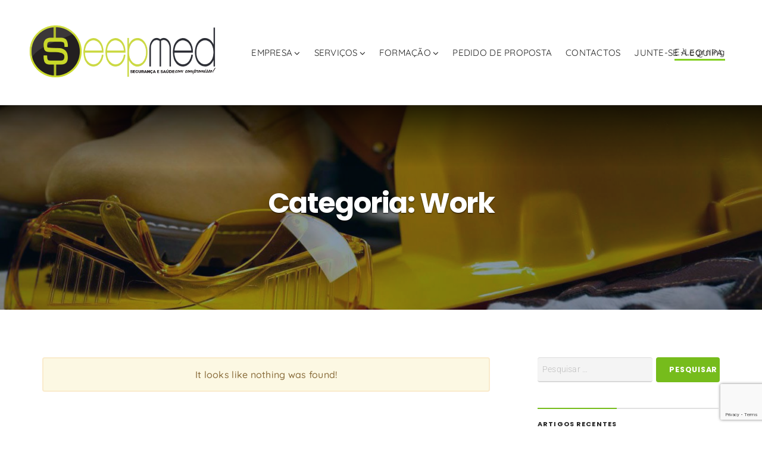

--- FILE ---
content_type: text/html; charset=UTF-8
request_url: https://www.seepmed.pt/category/work/
body_size: 16386
content:
<!DOCTYPE html>
<html lang="pt-PT" class="bx-preloader">
<head>
	<meta name="google-site-verification" content="W6Nnx5td1ocVgTRaEU8nucAtiancitqieSnUUC8WOG4" />
	
	<meta charset="UTF-8" />
	<meta name="viewport" content="width=device-width, initial-scale=1" />
	<link rel="profile" href="http://gmpg.org/xfn/11">
	<link rel="pingback" href="https://www.seepmed.pt/xmlrpc.php" />
	<script>(function(html){html.className = html.className.replace(/\bno-js\b/,'js')})(document.documentElement);</script>
<meta name='robots' content='index, follow, max-image-preview:large, max-snippet:-1, max-video-preview:-1' />
	<style>img:is([sizes="auto" i], [sizes^="auto," i]) { contain-intrinsic-size: 3000px 1500px }</style>
			<style type="text/css"> .bx-preloader div#bx-preloader { position: fixed; left: 0; top: 0; z-index: 99999; width: 100%; height: 100%; overflow: visible; background-color: rgba(255,255,255,1); }
		div#bx-preloader .ac-spinner div { width: 20px; height: 20px; position: absolute; left: -20px; top: 50%; margin-top: -10px; background-color: #35dd38; border-radius: 50%; animation: balls-move 4s infinite cubic-bezier(.2,.64,.81,.23); } div#bx-preloader .ac-spinner div:nth-child(2) { animation-delay: 150ms; } div#bx-preloader .ac-spinner div:nth-child(3) { animation-delay: 300ms; } div#bx-preloader .ac-spinner div:nth-child(4) { animation-delay: 450ms; } @keyframes balls-move { 0% {left: 0%;} 75% {left:100%;} 100% {left:100%;} } </style>
		<!-- Google tag (gtag.js) consent mode dataLayer added by Site Kit -->
<script type="text/javascript" id="google_gtagjs-js-consent-mode-data-layer">
/* <![CDATA[ */
window.dataLayer = window.dataLayer || [];function gtag(){dataLayer.push(arguments);}
gtag('consent', 'default', {"ad_personalization":"denied","ad_storage":"denied","ad_user_data":"denied","analytics_storage":"denied","functionality_storage":"denied","security_storage":"denied","personalization_storage":"denied","region":["AT","BE","BG","CH","CY","CZ","DE","DK","EE","ES","FI","FR","GB","GR","HR","HU","IE","IS","IT","LI","LT","LU","LV","MT","NL","NO","PL","PT","RO","SE","SI","SK"],"wait_for_update":500});
window._googlesitekitConsentCategoryMap = {"statistics":["analytics_storage"],"marketing":["ad_storage","ad_user_data","ad_personalization"],"functional":["functionality_storage","security_storage"],"preferences":["personalization_storage"]};
window._googlesitekitConsents = {"ad_personalization":"denied","ad_storage":"denied","ad_user_data":"denied","analytics_storage":"denied","functionality_storage":"denied","security_storage":"denied","personalization_storage":"denied","region":["AT","BE","BG","CH","CY","CZ","DE","DK","EE","ES","FI","FR","GB","GR","HR","HU","IE","IS","IT","LI","LT","LU","LV","MT","NL","NO","PL","PT","RO","SE","SI","SK"],"wait_for_update":500};
/* ]]> */
</script>
<!-- End Google tag (gtag.js) consent mode dataLayer added by Site Kit -->

	<!-- This site is optimized with the Yoast SEO plugin v25.2 - https://yoast.com/wordpress/plugins/seo/ -->
	<title>Arquivo de Work - Seepmed</title>
	<link rel="canonical" href="https://www.seepmed.pt/category/work/" />
	<meta property="og:locale" content="pt_PT" />
	<meta property="og:type" content="article" />
	<meta property="og:title" content="Arquivo de Work - Seepmed" />
	<meta property="og:url" content="https://www.seepmed.pt/category/work/" />
	<meta property="og:site_name" content="Seepmed" />
	<meta name="twitter:card" content="summary_large_image" />
	<script type="application/ld+json" class="yoast-schema-graph">{"@context":"https://schema.org","@graph":[{"@type":"CollectionPage","@id":"https://www.seepmed.pt/category/work/","url":"https://www.seepmed.pt/category/work/","name":"Arquivo de Work - Seepmed","isPartOf":{"@id":"https://www.seepmed.pt/#website"},"breadcrumb":{"@id":"https://www.seepmed.pt/category/work/#breadcrumb"},"inLanguage":"pt-PT"},{"@type":"BreadcrumbList","@id":"https://www.seepmed.pt/category/work/#breadcrumb","itemListElement":[{"@type":"ListItem","position":1,"name":"Início","item":"https://www.seepmed.pt/"},{"@type":"ListItem","position":2,"name":"Work"}]},{"@type":"WebSite","@id":"https://www.seepmed.pt/#website","url":"https://www.seepmed.pt/","name":"Seepmed","description":"Segurança e Saúde do Trabalho","publisher":{"@id":"https://www.seepmed.pt/#organization"},"potentialAction":[{"@type":"SearchAction","target":{"@type":"EntryPoint","urlTemplate":"https://www.seepmed.pt/?s={search_term_string}"},"query-input":{"@type":"PropertyValueSpecification","valueRequired":true,"valueName":"search_term_string"}}],"inLanguage":"pt-PT"},{"@type":"Organization","@id":"https://www.seepmed.pt/#organization","name":"Seepmed","url":"https://www.seepmed.pt/","logo":{"@type":"ImageObject","inLanguage":"pt-PT","@id":"https://www.seepmed.pt/#/schema/logo/image/","url":"https://www.seepmed.pt/wp-content/uploads/2025/04/Logo-Seepmed-com-tagline.png","contentUrl":"https://www.seepmed.pt/wp-content/uploads/2025/04/Logo-Seepmed-com-tagline.png","width":1920,"height":700,"caption":"Seepmed"},"image":{"@id":"https://www.seepmed.pt/#/schema/logo/image/"}}]}</script>
	<!-- / Yoast SEO plugin. -->


<link rel='dns-prefetch' href='//www.googletagmanager.com' />
<link rel='dns-prefetch' href='//fonts.googleapis.com' />
<link rel="alternate" type="application/rss+xml" title="Seepmed &raquo; Feed" href="https://www.seepmed.pt/feed/" />
<link rel="alternate" type="application/rss+xml" title="Feed de categorias Seepmed &raquo; Work" href="https://www.seepmed.pt/category/work/feed/" />
<script type="text/javascript">
/* <![CDATA[ */
window._wpemojiSettings = {"baseUrl":"https:\/\/s.w.org\/images\/core\/emoji\/15.0.3\/72x72\/","ext":".png","svgUrl":"https:\/\/s.w.org\/images\/core\/emoji\/15.0.3\/svg\/","svgExt":".svg","source":{"concatemoji":"https:\/\/www.seepmed.pt\/wp-includes\/js\/wp-emoji-release.min.js?ver=6.7.4"}};
/*! This file is auto-generated */
!function(i,n){var o,s,e;function c(e){try{var t={supportTests:e,timestamp:(new Date).valueOf()};sessionStorage.setItem(o,JSON.stringify(t))}catch(e){}}function p(e,t,n){e.clearRect(0,0,e.canvas.width,e.canvas.height),e.fillText(t,0,0);var t=new Uint32Array(e.getImageData(0,0,e.canvas.width,e.canvas.height).data),r=(e.clearRect(0,0,e.canvas.width,e.canvas.height),e.fillText(n,0,0),new Uint32Array(e.getImageData(0,0,e.canvas.width,e.canvas.height).data));return t.every(function(e,t){return e===r[t]})}function u(e,t,n){switch(t){case"flag":return n(e,"\ud83c\udff3\ufe0f\u200d\u26a7\ufe0f","\ud83c\udff3\ufe0f\u200b\u26a7\ufe0f")?!1:!n(e,"\ud83c\uddfa\ud83c\uddf3","\ud83c\uddfa\u200b\ud83c\uddf3")&&!n(e,"\ud83c\udff4\udb40\udc67\udb40\udc62\udb40\udc65\udb40\udc6e\udb40\udc67\udb40\udc7f","\ud83c\udff4\u200b\udb40\udc67\u200b\udb40\udc62\u200b\udb40\udc65\u200b\udb40\udc6e\u200b\udb40\udc67\u200b\udb40\udc7f");case"emoji":return!n(e,"\ud83d\udc26\u200d\u2b1b","\ud83d\udc26\u200b\u2b1b")}return!1}function f(e,t,n){var r="undefined"!=typeof WorkerGlobalScope&&self instanceof WorkerGlobalScope?new OffscreenCanvas(300,150):i.createElement("canvas"),a=r.getContext("2d",{willReadFrequently:!0}),o=(a.textBaseline="top",a.font="600 32px Arial",{});return e.forEach(function(e){o[e]=t(a,e,n)}),o}function t(e){var t=i.createElement("script");t.src=e,t.defer=!0,i.head.appendChild(t)}"undefined"!=typeof Promise&&(o="wpEmojiSettingsSupports",s=["flag","emoji"],n.supports={everything:!0,everythingExceptFlag:!0},e=new Promise(function(e){i.addEventListener("DOMContentLoaded",e,{once:!0})}),new Promise(function(t){var n=function(){try{var e=JSON.parse(sessionStorage.getItem(o));if("object"==typeof e&&"number"==typeof e.timestamp&&(new Date).valueOf()<e.timestamp+604800&&"object"==typeof e.supportTests)return e.supportTests}catch(e){}return null}();if(!n){if("undefined"!=typeof Worker&&"undefined"!=typeof OffscreenCanvas&&"undefined"!=typeof URL&&URL.createObjectURL&&"undefined"!=typeof Blob)try{var e="postMessage("+f.toString()+"("+[JSON.stringify(s),u.toString(),p.toString()].join(",")+"));",r=new Blob([e],{type:"text/javascript"}),a=new Worker(URL.createObjectURL(r),{name:"wpTestEmojiSupports"});return void(a.onmessage=function(e){c(n=e.data),a.terminate(),t(n)})}catch(e){}c(n=f(s,u,p))}t(n)}).then(function(e){for(var t in e)n.supports[t]=e[t],n.supports.everything=n.supports.everything&&n.supports[t],"flag"!==t&&(n.supports.everythingExceptFlag=n.supports.everythingExceptFlag&&n.supports[t]);n.supports.everythingExceptFlag=n.supports.everythingExceptFlag&&!n.supports.flag,n.DOMReady=!1,n.readyCallback=function(){n.DOMReady=!0}}).then(function(){return e}).then(function(){var e;n.supports.everything||(n.readyCallback(),(e=n.source||{}).concatemoji?t(e.concatemoji):e.wpemoji&&e.twemoji&&(t(e.twemoji),t(e.wpemoji)))}))}((window,document),window._wpemojiSettings);
/* ]]> */
</script>
<link rel='stylesheet' id='hfe-widgets-style-css' href='https://www.seepmed.pt/wp-content/plugins/header-footer-elementor/inc/widgets-css/frontend.css?ver=2.3.2' type='text/css' media='all' />
<link rel='stylesheet' id='bx-ext-sections-styles-css' href='https://www.seepmed.pt/wp-content/plugins/businessx-extensions/css/sections.min.css?ver=20170122' type='text/css' media='all' />
<style id='wp-emoji-styles-inline-css' type='text/css'>

	img.wp-smiley, img.emoji {
		display: inline !important;
		border: none !important;
		box-shadow: none !important;
		height: 1em !important;
		width: 1em !important;
		margin: 0 0.07em !important;
		vertical-align: -0.1em !important;
		background: none !important;
		padding: 0 !important;
	}
</style>
<link rel='stylesheet' id='wp-block-library-css' href='https://www.seepmed.pt/wp-includes/css/dist/block-library/style.min.css?ver=6.7.4' type='text/css' media='all' />
<style id='classic-theme-styles-inline-css' type='text/css'>
/*! This file is auto-generated */
.wp-block-button__link{color:#fff;background-color:#32373c;border-radius:9999px;box-shadow:none;text-decoration:none;padding:calc(.667em + 2px) calc(1.333em + 2px);font-size:1.125em}.wp-block-file__button{background:#32373c;color:#fff;text-decoration:none}
</style>
<style id='global-styles-inline-css' type='text/css'>
:root{--wp--preset--aspect-ratio--square: 1;--wp--preset--aspect-ratio--4-3: 4/3;--wp--preset--aspect-ratio--3-4: 3/4;--wp--preset--aspect-ratio--3-2: 3/2;--wp--preset--aspect-ratio--2-3: 2/3;--wp--preset--aspect-ratio--16-9: 16/9;--wp--preset--aspect-ratio--9-16: 9/16;--wp--preset--color--black: #000000;--wp--preset--color--cyan-bluish-gray: #abb8c3;--wp--preset--color--white: #ffffff;--wp--preset--color--pale-pink: #f78da7;--wp--preset--color--vivid-red: #cf2e2e;--wp--preset--color--luminous-vivid-orange: #ff6900;--wp--preset--color--luminous-vivid-amber: #fcb900;--wp--preset--color--light-green-cyan: #7bdcb5;--wp--preset--color--vivid-green-cyan: #00d084;--wp--preset--color--pale-cyan-blue: #8ed1fc;--wp--preset--color--vivid-cyan-blue: #0693e3;--wp--preset--color--vivid-purple: #9b51e0;--wp--preset--gradient--vivid-cyan-blue-to-vivid-purple: linear-gradient(135deg,rgba(6,147,227,1) 0%,rgb(155,81,224) 100%);--wp--preset--gradient--light-green-cyan-to-vivid-green-cyan: linear-gradient(135deg,rgb(122,220,180) 0%,rgb(0,208,130) 100%);--wp--preset--gradient--luminous-vivid-amber-to-luminous-vivid-orange: linear-gradient(135deg,rgba(252,185,0,1) 0%,rgba(255,105,0,1) 100%);--wp--preset--gradient--luminous-vivid-orange-to-vivid-red: linear-gradient(135deg,rgba(255,105,0,1) 0%,rgb(207,46,46) 100%);--wp--preset--gradient--very-light-gray-to-cyan-bluish-gray: linear-gradient(135deg,rgb(238,238,238) 0%,rgb(169,184,195) 100%);--wp--preset--gradient--cool-to-warm-spectrum: linear-gradient(135deg,rgb(74,234,220) 0%,rgb(151,120,209) 20%,rgb(207,42,186) 40%,rgb(238,44,130) 60%,rgb(251,105,98) 80%,rgb(254,248,76) 100%);--wp--preset--gradient--blush-light-purple: linear-gradient(135deg,rgb(255,206,236) 0%,rgb(152,150,240) 100%);--wp--preset--gradient--blush-bordeaux: linear-gradient(135deg,rgb(254,205,165) 0%,rgb(254,45,45) 50%,rgb(107,0,62) 100%);--wp--preset--gradient--luminous-dusk: linear-gradient(135deg,rgb(255,203,112) 0%,rgb(199,81,192) 50%,rgb(65,88,208) 100%);--wp--preset--gradient--pale-ocean: linear-gradient(135deg,rgb(255,245,203) 0%,rgb(182,227,212) 50%,rgb(51,167,181) 100%);--wp--preset--gradient--electric-grass: linear-gradient(135deg,rgb(202,248,128) 0%,rgb(113,206,126) 100%);--wp--preset--gradient--midnight: linear-gradient(135deg,rgb(2,3,129) 0%,rgb(40,116,252) 100%);--wp--preset--font-size--small: 13px;--wp--preset--font-size--medium: 20px;--wp--preset--font-size--large: 36px;--wp--preset--font-size--x-large: 42px;--wp--preset--spacing--20: 0.44rem;--wp--preset--spacing--30: 0.67rem;--wp--preset--spacing--40: 1rem;--wp--preset--spacing--50: 1.5rem;--wp--preset--spacing--60: 2.25rem;--wp--preset--spacing--70: 3.38rem;--wp--preset--spacing--80: 5.06rem;--wp--preset--shadow--natural: 6px 6px 9px rgba(0, 0, 0, 0.2);--wp--preset--shadow--deep: 12px 12px 50px rgba(0, 0, 0, 0.4);--wp--preset--shadow--sharp: 6px 6px 0px rgba(0, 0, 0, 0.2);--wp--preset--shadow--outlined: 6px 6px 0px -3px rgba(255, 255, 255, 1), 6px 6px rgba(0, 0, 0, 1);--wp--preset--shadow--crisp: 6px 6px 0px rgba(0, 0, 0, 1);}:where(.is-layout-flex){gap: 0.5em;}:where(.is-layout-grid){gap: 0.5em;}body .is-layout-flex{display: flex;}.is-layout-flex{flex-wrap: wrap;align-items: center;}.is-layout-flex > :is(*, div){margin: 0;}body .is-layout-grid{display: grid;}.is-layout-grid > :is(*, div){margin: 0;}:where(.wp-block-columns.is-layout-flex){gap: 2em;}:where(.wp-block-columns.is-layout-grid){gap: 2em;}:where(.wp-block-post-template.is-layout-flex){gap: 1.25em;}:where(.wp-block-post-template.is-layout-grid){gap: 1.25em;}.has-black-color{color: var(--wp--preset--color--black) !important;}.has-cyan-bluish-gray-color{color: var(--wp--preset--color--cyan-bluish-gray) !important;}.has-white-color{color: var(--wp--preset--color--white) !important;}.has-pale-pink-color{color: var(--wp--preset--color--pale-pink) !important;}.has-vivid-red-color{color: var(--wp--preset--color--vivid-red) !important;}.has-luminous-vivid-orange-color{color: var(--wp--preset--color--luminous-vivid-orange) !important;}.has-luminous-vivid-amber-color{color: var(--wp--preset--color--luminous-vivid-amber) !important;}.has-light-green-cyan-color{color: var(--wp--preset--color--light-green-cyan) !important;}.has-vivid-green-cyan-color{color: var(--wp--preset--color--vivid-green-cyan) !important;}.has-pale-cyan-blue-color{color: var(--wp--preset--color--pale-cyan-blue) !important;}.has-vivid-cyan-blue-color{color: var(--wp--preset--color--vivid-cyan-blue) !important;}.has-vivid-purple-color{color: var(--wp--preset--color--vivid-purple) !important;}.has-black-background-color{background-color: var(--wp--preset--color--black) !important;}.has-cyan-bluish-gray-background-color{background-color: var(--wp--preset--color--cyan-bluish-gray) !important;}.has-white-background-color{background-color: var(--wp--preset--color--white) !important;}.has-pale-pink-background-color{background-color: var(--wp--preset--color--pale-pink) !important;}.has-vivid-red-background-color{background-color: var(--wp--preset--color--vivid-red) !important;}.has-luminous-vivid-orange-background-color{background-color: var(--wp--preset--color--luminous-vivid-orange) !important;}.has-luminous-vivid-amber-background-color{background-color: var(--wp--preset--color--luminous-vivid-amber) !important;}.has-light-green-cyan-background-color{background-color: var(--wp--preset--color--light-green-cyan) !important;}.has-vivid-green-cyan-background-color{background-color: var(--wp--preset--color--vivid-green-cyan) !important;}.has-pale-cyan-blue-background-color{background-color: var(--wp--preset--color--pale-cyan-blue) !important;}.has-vivid-cyan-blue-background-color{background-color: var(--wp--preset--color--vivid-cyan-blue) !important;}.has-vivid-purple-background-color{background-color: var(--wp--preset--color--vivid-purple) !important;}.has-black-border-color{border-color: var(--wp--preset--color--black) !important;}.has-cyan-bluish-gray-border-color{border-color: var(--wp--preset--color--cyan-bluish-gray) !important;}.has-white-border-color{border-color: var(--wp--preset--color--white) !important;}.has-pale-pink-border-color{border-color: var(--wp--preset--color--pale-pink) !important;}.has-vivid-red-border-color{border-color: var(--wp--preset--color--vivid-red) !important;}.has-luminous-vivid-orange-border-color{border-color: var(--wp--preset--color--luminous-vivid-orange) !important;}.has-luminous-vivid-amber-border-color{border-color: var(--wp--preset--color--luminous-vivid-amber) !important;}.has-light-green-cyan-border-color{border-color: var(--wp--preset--color--light-green-cyan) !important;}.has-vivid-green-cyan-border-color{border-color: var(--wp--preset--color--vivid-green-cyan) !important;}.has-pale-cyan-blue-border-color{border-color: var(--wp--preset--color--pale-cyan-blue) !important;}.has-vivid-cyan-blue-border-color{border-color: var(--wp--preset--color--vivid-cyan-blue) !important;}.has-vivid-purple-border-color{border-color: var(--wp--preset--color--vivid-purple) !important;}.has-vivid-cyan-blue-to-vivid-purple-gradient-background{background: var(--wp--preset--gradient--vivid-cyan-blue-to-vivid-purple) !important;}.has-light-green-cyan-to-vivid-green-cyan-gradient-background{background: var(--wp--preset--gradient--light-green-cyan-to-vivid-green-cyan) !important;}.has-luminous-vivid-amber-to-luminous-vivid-orange-gradient-background{background: var(--wp--preset--gradient--luminous-vivid-amber-to-luminous-vivid-orange) !important;}.has-luminous-vivid-orange-to-vivid-red-gradient-background{background: var(--wp--preset--gradient--luminous-vivid-orange-to-vivid-red) !important;}.has-very-light-gray-to-cyan-bluish-gray-gradient-background{background: var(--wp--preset--gradient--very-light-gray-to-cyan-bluish-gray) !important;}.has-cool-to-warm-spectrum-gradient-background{background: var(--wp--preset--gradient--cool-to-warm-spectrum) !important;}.has-blush-light-purple-gradient-background{background: var(--wp--preset--gradient--blush-light-purple) !important;}.has-blush-bordeaux-gradient-background{background: var(--wp--preset--gradient--blush-bordeaux) !important;}.has-luminous-dusk-gradient-background{background: var(--wp--preset--gradient--luminous-dusk) !important;}.has-pale-ocean-gradient-background{background: var(--wp--preset--gradient--pale-ocean) !important;}.has-electric-grass-gradient-background{background: var(--wp--preset--gradient--electric-grass) !important;}.has-midnight-gradient-background{background: var(--wp--preset--gradient--midnight) !important;}.has-small-font-size{font-size: var(--wp--preset--font-size--small) !important;}.has-medium-font-size{font-size: var(--wp--preset--font-size--medium) !important;}.has-large-font-size{font-size: var(--wp--preset--font-size--large) !important;}.has-x-large-font-size{font-size: var(--wp--preset--font-size--x-large) !important;}
:where(.wp-block-post-template.is-layout-flex){gap: 1.25em;}:where(.wp-block-post-template.is-layout-grid){gap: 1.25em;}
:where(.wp-block-columns.is-layout-flex){gap: 2em;}:where(.wp-block-columns.is-layout-grid){gap: 2em;}
:root :where(.wp-block-pullquote){font-size: 1.5em;line-height: 1.6;}
</style>
<link rel='stylesheet' id='contact-form-7-css' href='https://www.seepmed.pt/wp-content/plugins/contact-form-7/includes/css/styles.css?ver=6.0.6' type='text/css' media='all' />
<link rel='stylesheet' id='woocommerce-layout-css' href='https://www.seepmed.pt/wp-content/plugins/woocommerce/assets/css/woocommerce-layout.css?ver=9.8.5' type='text/css' media='all' />
<link rel='stylesheet' id='woocommerce-smallscreen-css' href='https://www.seepmed.pt/wp-content/plugins/woocommerce/assets/css/woocommerce-smallscreen.css?ver=9.8.5' type='text/css' media='only screen and (max-width: 768px)' />
<link rel='stylesheet' id='woocommerce-general-css' href='https://www.seepmed.pt/wp-content/plugins/woocommerce/assets/css/woocommerce.css?ver=9.8.5' type='text/css' media='all' />
<style id='woocommerce-inline-inline-css' type='text/css'>
.woocommerce form .form-row .required { visibility: visible; }
</style>
<link rel='stylesheet' id='hfe-style-css' href='https://www.seepmed.pt/wp-content/plugins/header-footer-elementor/assets/css/header-footer-elementor.css?ver=2.3.2' type='text/css' media='all' />
<link rel='stylesheet' id='elementor-icons-css' href='https://www.seepmed.pt/wp-content/plugins/elementor/assets/lib/eicons/css/elementor-icons.min.css?ver=5.40.0' type='text/css' media='all' />
<link rel='stylesheet' id='elementor-frontend-css' href='https://www.seepmed.pt/wp-content/plugins/elementor/assets/css/frontend.min.css?ver=3.29.1' type='text/css' media='all' />
<link rel='stylesheet' id='elementor-post-1176-css' href='https://www.seepmed.pt/wp-content/uploads/elementor/css/post-1176.css?ver=1748516717' type='text/css' media='all' />
<link rel='stylesheet' id='font-awesome-5-all-css' href='https://www.seepmed.pt/wp-content/plugins/elementor/assets/lib/font-awesome/css/all.min.css?ver=3.29.1' type='text/css' media='all' />
<link rel='stylesheet' id='font-awesome-4-shim-css' href='https://www.seepmed.pt/wp-content/plugins/elementor/assets/lib/font-awesome/css/v4-shims.min.css?ver=3.29.1' type='text/css' media='all' />
<link rel='stylesheet' id='elementor-post-3885-css' href='https://www.seepmed.pt/wp-content/uploads/elementor/css/post-3885.css?ver=1761741102' type='text/css' media='all' />
<link rel='stylesheet' id='brands-styles-css' href='https://www.seepmed.pt/wp-content/plugins/woocommerce/assets/css/brands.css?ver=9.8.5' type='text/css' media='all' />
<link rel='stylesheet' id='businessx-fonts-css' href='https://fonts.googleapis.com/css?family=Poppins%3A400%2C700%2C300%7CRoboto%3A400%2C300%2C700%2C900%2C300italic%2C400italic%2C700italic&#038;subset=latin%2Clatin-ext' type='text/css' media='all' />
<link rel='stylesheet' id='businessx-style-css' href='https://www.seepmed.pt/wp-content/themes/businessx/style.css?ver=1.0.5.7' type='text/css' media='all' />
<style id='businessx-style-inline-css' type='text/css'>
#bx-item-slider-3 { background-image: url("http://seepform.pt/wp-content/uploads/2018/06/thumb_1512040502_businessimprovement-min.jpg"); }
</style>
<link rel='stylesheet' id='font-awesome-css' href='https://www.seepmed.pt/wp-content/plugins/elementor/assets/lib/font-awesome/css/font-awesome.min.css?ver=4.7.0' type='text/css' media='all' />
<link rel='stylesheet' id='hfe-elementor-icons-css' href='https://www.seepmed.pt/wp-content/plugins/elementor/assets/lib/eicons/css/elementor-icons.min.css?ver=5.34.0' type='text/css' media='all' />
<link rel='stylesheet' id='hfe-icons-list-css' href='https://www.seepmed.pt/wp-content/plugins/elementor/assets/css/widget-icon-list.min.css?ver=3.24.3' type='text/css' media='all' />
<link rel='stylesheet' id='hfe-social-icons-css' href='https://www.seepmed.pt/wp-content/plugins/elementor/assets/css/widget-social-icons.min.css?ver=3.24.0' type='text/css' media='all' />
<link rel='stylesheet' id='hfe-social-share-icons-brands-css' href='https://www.seepmed.pt/wp-content/plugins/elementor/assets/lib/font-awesome/css/brands.css?ver=5.15.3' type='text/css' media='all' />
<link rel='stylesheet' id='hfe-social-share-icons-fontawesome-css' href='https://www.seepmed.pt/wp-content/plugins/elementor/assets/lib/font-awesome/css/fontawesome.css?ver=5.15.3' type='text/css' media='all' />
<link rel='stylesheet' id='hfe-nav-menu-icons-css' href='https://www.seepmed.pt/wp-content/plugins/elementor/assets/lib/font-awesome/css/solid.css?ver=5.15.3' type='text/css' media='all' />
<link rel='stylesheet' id='hfe-widget-blockquote-css' href='https://www.seepmed.pt/wp-content/plugins/elementor-pro/assets/css/widget-blockquote.min.css?ver=3.25.0' type='text/css' media='all' />
<link rel='stylesheet' id='hfe-mega-menu-css' href='https://www.seepmed.pt/wp-content/plugins/elementor-pro/assets/css/widget-mega-menu.min.css?ver=3.26.2' type='text/css' media='all' />
<link rel='stylesheet' id='hfe-nav-menu-widget-css' href='https://www.seepmed.pt/wp-content/plugins/elementor-pro/assets/css/widget-nav-menu.min.css?ver=3.26.0' type='text/css' media='all' />
<link rel='stylesheet' id='eael-general-css' href='https://www.seepmed.pt/wp-content/plugins/essential-addons-for-elementor-lite/assets/front-end/css/view/general.min.css?ver=6.1.15' type='text/css' media='all' />
<link rel='stylesheet' id='elementor-gf-local-roboto-css' href='https://www.seepmed.pt/wp-content/uploads/elementor/google-fonts/css/roboto.css?ver=1742472175' type='text/css' media='all' />
<link rel='stylesheet' id='elementor-gf-local-robotoslab-css' href='https://www.seepmed.pt/wp-content/uploads/elementor/google-fonts/css/robotoslab.css?ver=1742472180' type='text/css' media='all' />
<link rel='stylesheet' id='elementor-gf-local-quicksand-css' href='https://www.seepmed.pt/wp-content/uploads/elementor/google-fonts/css/quicksand.css?ver=1742472181' type='text/css' media='all' />
<link rel='stylesheet' id='elementor-icons-shared-0-css' href='https://www.seepmed.pt/wp-content/plugins/elementor/assets/lib/font-awesome/css/fontawesome.min.css?ver=5.15.3' type='text/css' media='all' />
<link rel='stylesheet' id='elementor-icons-fa-solid-css' href='https://www.seepmed.pt/wp-content/plugins/elementor/assets/lib/font-awesome/css/solid.min.css?ver=5.15.3' type='text/css' media='all' />
<script type="text/javascript" src="https://www.seepmed.pt/wp-includes/js/jquery/jquery.min.js?ver=3.7.1" id="jquery-core-js"></script>
<script type="text/javascript" src="https://www.seepmed.pt/wp-includes/js/jquery/jquery-migrate.min.js?ver=3.4.1" id="jquery-migrate-js"></script>
<script type="text/javascript" id="jquery-js-after">
/* <![CDATA[ */
!function($){"use strict";$(document).ready(function(){$(this).scrollTop()>100&&$(".hfe-scroll-to-top-wrap").removeClass("hfe-scroll-to-top-hide"),$(window).scroll(function(){$(this).scrollTop()<100?$(".hfe-scroll-to-top-wrap").fadeOut(300):$(".hfe-scroll-to-top-wrap").fadeIn(300)}),$(".hfe-scroll-to-top-wrap").on("click",function(){$("html, body").animate({scrollTop:0},300);return!1})})}(jQuery);
/* ]]> */
</script>
<script type="text/javascript" src="https://www.seepmed.pt/wp-content/plugins/woocommerce/assets/js/jquery-blockui/jquery.blockUI.min.js?ver=2.7.0-wc.9.8.5" id="jquery-blockui-js" defer="defer" data-wp-strategy="defer"></script>
<script type="text/javascript" src="https://www.seepmed.pt/wp-content/plugins/woocommerce/assets/js/js-cookie/js.cookie.min.js?ver=2.1.4-wc.9.8.5" id="js-cookie-js" defer="defer" data-wp-strategy="defer"></script>
<script type="text/javascript" id="woocommerce-js-extra">
/* <![CDATA[ */
var woocommerce_params = {"ajax_url":"\/wp-admin\/admin-ajax.php","wc_ajax_url":"\/?wc-ajax=%%endpoint%%","i18n_password_show":"Show password","i18n_password_hide":"Hide password"};
/* ]]> */
</script>
<script type="text/javascript" src="https://www.seepmed.pt/wp-content/plugins/woocommerce/assets/js/frontend/woocommerce.min.js?ver=9.8.5" id="woocommerce-js" defer="defer" data-wp-strategy="defer"></script>
<script type="text/javascript" src="https://www.seepmed.pt/wp-content/plugins/elementor/assets/lib/font-awesome/js/v4-shims.min.js?ver=3.29.1" id="font-awesome-4-shim-js"></script>

<!-- Google tag (gtag.js) snippet added by Site Kit -->
<!-- Google Analytics snippet added by Site Kit -->
<!-- Google Ads snippet added by Site Kit -->
<script type="text/javascript" src="https://www.googletagmanager.com/gtag/js?id=GT-TQKCTPS" id="google_gtagjs-js" async></script>
<script type="text/javascript" id="google_gtagjs-js-after">
/* <![CDATA[ */
window.dataLayer = window.dataLayer || [];function gtag(){dataLayer.push(arguments);}
gtag("set","linker",{"domains":["www.seepmed.pt"]});
gtag("js", new Date());
gtag("set", "developer_id.dZTNiMT", true);
gtag("config", "GT-TQKCTPS");
gtag("config", "AW-10867693328");
/* ]]> */
</script>
<link rel="https://api.w.org/" href="https://www.seepmed.pt/wp-json/" /><link rel="alternate" title="JSON" type="application/json" href="https://www.seepmed.pt/wp-json/wp/v2/categories/10" /><link rel="EditURI" type="application/rsd+xml" title="RSD" href="https://www.seepmed.pt/xmlrpc.php?rsd" />
<meta name="generator" content="WordPress 6.7.4" />
<meta name="generator" content="WooCommerce 9.8.5" />
<meta name="generator" content="Site Kit by Google 1.170.0" />	<noscript><style>.woocommerce-product-gallery{ opacity: 1 !important; }</style></noscript>
	<meta name="generator" content="Elementor 3.29.1; features: additional_custom_breakpoints, e_local_google_fonts; settings: css_print_method-external, google_font-enabled, font_display-auto">
			<style>
				.e-con.e-parent:nth-of-type(n+4):not(.e-lazyloaded):not(.e-no-lazyload),
				.e-con.e-parent:nth-of-type(n+4):not(.e-lazyloaded):not(.e-no-lazyload) * {
					background-image: none !important;
				}
				@media screen and (max-height: 1024px) {
					.e-con.e-parent:nth-of-type(n+3):not(.e-lazyloaded):not(.e-no-lazyload),
					.e-con.e-parent:nth-of-type(n+3):not(.e-lazyloaded):not(.e-no-lazyload) * {
						background-image: none !important;
					}
				}
				@media screen and (max-height: 640px) {
					.e-con.e-parent:nth-of-type(n+2):not(.e-lazyloaded):not(.e-no-lazyload),
					.e-con.e-parent:nth-of-type(n+2):not(.e-lazyloaded):not(.e-no-lazyload) * {
						background-image: none !important;
					}
				}
			</style>
			
<!-- Google Tag Manager snippet added by Site Kit -->
<script type="text/javascript">
/* <![CDATA[ */

			( function( w, d, s, l, i ) {
				w[l] = w[l] || [];
				w[l].push( {'gtm.start': new Date().getTime(), event: 'gtm.js'} );
				var f = d.getElementsByTagName( s )[0],
					j = d.createElement( s ), dl = l != 'dataLayer' ? '&l=' + l : '';
				j.async = true;
				j.src = 'https://www.googletagmanager.com/gtm.js?id=' + i + dl;
				f.parentNode.insertBefore( j, f );
			} )( window, document, 'script', 'dataLayer', 'GTM-N3P6MLVM' );
			
/* ]]> */
</script>

<!-- End Google Tag Manager snippet added by Site Kit -->
<link rel="icon" href="https://www.seepmed.pt/wp-content/uploads/2018/09/cropped-Logo-Seepmed-32x32.png" sizes="32x32" />
<link rel="icon" href="https://www.seepmed.pt/wp-content/uploads/2018/09/cropped-Logo-Seepmed-192x192.png" sizes="192x192" />
<link rel="apple-touch-icon" href="https://www.seepmed.pt/wp-content/uploads/2018/09/cropped-Logo-Seepmed-180x180.png" />
<meta name="msapplication-TileImage" content="https://www.seepmed.pt/wp-content/uploads/2018/09/cropped-Logo-Seepmed-270x270.png" />
</head>

<body class="archive category category-work category-10 wp-custom-logo theme-businessx woocommerce-no-js ehf-footer ehf-template-businessx ehf-stylesheet-businessx sticky-logo menu-nn elementor-default elementor-kit-1176">
<div class="mh-placeholder"></div><div id="bx-preloader"><div class="ac-spinner"><div></div><div></div><div></div><div></div></div></div>
<header id="main-header" class="main-header mh-nontransparent">
	<div class="main-header-inner-wrap clearfix">

		<div class="logo-wrap"><a href="https://www.seepmed.pt/" class="custom-logo-link" rel="home"><img fetchpriority="high" width="1920" height="700" src="https://www.seepmed.pt/wp-content/uploads/2025/04/Logo-Seepmed-com-tagline.png" class="custom-logo" alt="Seepmed" decoding="async" srcset="https://www.seepmed.pt/wp-content/uploads/2025/04/Logo-Seepmed-com-tagline.png 1920w, https://www.seepmed.pt/wp-content/uploads/2025/04/Logo-Seepmed-com-tagline-300x109.png 300w, https://www.seepmed.pt/wp-content/uploads/2025/04/Logo-Seepmed-com-tagline-1024x373.png 1024w, https://www.seepmed.pt/wp-content/uploads/2025/04/Logo-Seepmed-com-tagline-768x280.png 768w, https://www.seepmed.pt/wp-content/uploads/2025/04/Logo-Seepmed-com-tagline-1536x560.png 1536w, https://www.seepmed.pt/wp-content/uploads/2025/04/Logo-Seepmed-com-tagline-1200x438.png 1200w, https://www.seepmed.pt/wp-content/uploads/2025/04/Logo-Seepmed-com-tagline-594x217.png 594w, https://www.seepmed.pt/wp-content/uploads/2025/04/Logo-Seepmed-com-tagline-600x219.png 600w" sizes="(max-width: 1920px) 100vw, 1920px" /></a></div>		<nav class="main-menu-wrap" role="navigation" aria-label="Primary Menu">
			<ul class="main-menu clearfix"><li id="menu-item-1062" class="menu-item menu-item-type-post_type menu-item-object-page menu-item-has-children menu-item-1062"><a href="https://www.seepmed.pt/empresa/">EMPRESA</a>
<ul class="sub-menu">
	<li id="menu-item-3298" class="menu-item menu-item-type-custom menu-item-object-custom menu-item-3298"><a href="https://www.seepmed.pt/empresa/#quem-somos">Quem Somos</a></li>
	<li id="menu-item-3303" class="menu-item menu-item-type-custom menu-item-object-custom menu-item-3303"><a href="https://www.seepmed.pt/empresa/#plan-prev">Planeamento da Prevenção</a></li>
	<li id="menu-item-3307" class="menu-item menu-item-type-custom menu-item-object-custom menu-item-3307"><a href="https://www.seepmed.pt/empresa/#politica-qualidade">Política da Qualidade</a></li>
	<li id="menu-item-3311" class="menu-item menu-item-type-custom menu-item-object-custom menu-item-3311"><a href="https://www.seepmed.pt/empresa/#mais-valias">Mais-valias do serviço Seepmed</a></li>
	<li id="menu-item-3315" class="menu-item menu-item-type-custom menu-item-object-custom menu-item-3315"><a href="https://www.seepmed.pt/empresa/#certificacoes-autorizacoes">Certificações e autorizações</a></li>
</ul>
</li>
<li id="menu-item-2487" class="menu-item menu-item-type-post_type menu-item-object-page menu-item-has-children menu-item-2487"><a href="https://www.seepmed.pt/servicos/">SERVIÇOS</a>
<ul class="sub-menu">
	<li id="menu-item-2488" class="menu-item menu-item-type-custom menu-item-object-custom menu-item-2488"><a href="https://seepmed.pt/servicos/#medcurativa">Medicina Curativa</a></li>
	<li id="menu-item-2489" class="menu-item menu-item-type-custom menu-item-object-custom menu-item-2489"><a href="https://seepmed.pt/servicos/#saudetrabalho">Saúde do Trabalho</a></li>
	<li id="menu-item-2490" class="menu-item menu-item-type-custom menu-item-object-custom menu-item-2490"><a href="https://seepmed.pt/servicos/#segurancatrabalho">Segurança do Trabalho</a></li>
	<li id="menu-item-2491" class="menu-item menu-item-type-custom menu-item-object-custom menu-item-2491"><a href="https://seepmed.pt/servicos/#HSA">Higiene e Segurança Alimentar</a></li>
	<li id="menu-item-2492" class="menu-item menu-item-type-custom menu-item-object-custom menu-item-2492"><a href="https://seepmed.pt/servicos/#apoioadministrativo">Apoio Administrativo</a></li>
</ul>
</li>
<li id="menu-item-893" class="menu-item menu-item-type-taxonomy menu-item-object-product_cat menu-item-has-children menu-item-893"><a href="https://www.seepmed.pt/catalogo/areas-de-formacao/">FORMAÇÃO</a>
<ul class="sub-menu">
	<li id="menu-item-984" class="menu-item menu-item-type-taxonomy menu-item-object-product_cat menu-item-has-children menu-item-984"><a href="https://www.seepmed.pt/catalogo/areas-de-atuacao/">Áreas de Atuação</a>
	<ul class="sub-menu">
		<li id="menu-item-985" class="menu-item menu-item-type-taxonomy menu-item-object-product_cat menu-item-985"><a href="https://www.seepmed.pt/catalogo/areas-de-atuacao/grandes-superficies/">Grandes superfícies</a></li>
		<li id="menu-item-988" class="menu-item menu-item-type-taxonomy menu-item-object-product_cat menu-item-988"><a href="https://www.seepmed.pt/catalogo/areas-de-atuacao/ramo-automovel/">Ramo Automóvel</a></li>
		<li id="menu-item-986" class="menu-item menu-item-type-taxonomy menu-item-object-product_cat menu-item-986"><a href="https://www.seepmed.pt/catalogo/areas-de-atuacao/hipermercados/">Hipermercados</a></li>
		<li id="menu-item-989" class="menu-item menu-item-type-taxonomy menu-item-object-product_cat menu-item-989"><a href="https://www.seepmed.pt/catalogo/areas-de-atuacao/restauracao/">Restauração</a></li>
		<li id="menu-item-990" class="menu-item menu-item-type-taxonomy menu-item-object-product_cat menu-item-990"><a href="https://www.seepmed.pt/catalogo/areas-de-atuacao/retalho/">Retalho</a></li>
		<li id="menu-item-987" class="menu-item menu-item-type-taxonomy menu-item-object-product_cat menu-item-987"><a href="https://www.seepmed.pt/catalogo/areas-de-atuacao/outros/">Outros</a></li>
	</ul>
</li>
	<li id="menu-item-991" class="menu-item menu-item-type-taxonomy menu-item-object-product_cat menu-item-has-children menu-item-991"><a href="https://www.seepmed.pt/catalogo/areas-de-formacao/">Áreas de Formação</a>
	<ul class="sub-menu">
		<li id="menu-item-992" class="menu-item menu-item-type-taxonomy menu-item-object-product_cat menu-item-992"><a href="https://www.seepmed.pt/catalogo/areas-de-formacao/atendimento-e-vendas/">Atendimento e Vendas</a></li>
		<li id="menu-item-993" class="menu-item menu-item-type-taxonomy menu-item-object-product_cat menu-item-993"><a href="https://www.seepmed.pt/catalogo/areas-de-formacao/comercial-e-administrativa/">Comercial e Administrativa</a></li>
		<li id="menu-item-994" class="menu-item menu-item-type-taxonomy menu-item-object-product_cat menu-item-994"><a href="https://www.seepmed.pt/catalogo/areas-de-formacao/formacao-a-medida/">Formação à Medida</a></li>
		<li id="menu-item-995" class="menu-item menu-item-type-taxonomy menu-item-object-product_cat menu-item-995"><a href="https://www.seepmed.pt/catalogo/areas-de-formacao/industria-alimentar/">Industria alimentar</a></li>
		<li id="menu-item-996" class="menu-item menu-item-type-taxonomy menu-item-object-product_cat menu-item-996"><a href="https://www.seepmed.pt/catalogo/areas-de-formacao/informatica-power-by-seepmode/">Industria em Geral</a></li>
		<li id="menu-item-997" class="menu-item menu-item-type-taxonomy menu-item-object-product_cat menu-item-997"><a href="https://www.seepmed.pt/catalogo/areas-de-formacao/lideranca-e-gestao-de-equipas/">Liderança e Gestão de Equipas</a></li>
		<li id="menu-item-998" class="menu-item menu-item-type-taxonomy menu-item-object-product_cat menu-item-998"><a href="https://www.seepmed.pt/catalogo/areas-de-formacao/linguas-estrangeiras-power-by-seepmode/">Metodologia 5S</a></li>
		<li id="menu-item-999" class="menu-item menu-item-type-taxonomy menu-item-object-product_cat menu-item-999"><a href="https://www.seepmed.pt/catalogo/areas-de-formacao/logistica/">Logística</a></li>
		<li id="menu-item-1000" class="menu-item menu-item-type-taxonomy menu-item-object-product_cat menu-item-1000"><a href="https://www.seepmed.pt/catalogo/areas-de-formacao/protecao-de-pessoas-e-bens/">Proteção de Pessoas e Bens</a></li>
		<li id="menu-item-1001" class="menu-item menu-item-type-taxonomy menu-item-object-product_cat menu-item-1001"><a href="https://www.seepmed.pt/catalogo/areas-de-formacao/saude-e-seguranca-no-trabalho/">Saúde e Segurança no Trabalho</a></li>
		<li id="menu-item-1002" class="menu-item menu-item-type-taxonomy menu-item-object-product_cat menu-item-1002"><a href="https://www.seepmed.pt/catalogo/areas-de-formacao/transportes/">Transportes</a></li>
	</ul>
</li>
	<li id="menu-item-1003" class="menu-item menu-item-type-taxonomy menu-item-object-product_cat menu-item-has-children menu-item-1003"><a href="https://www.seepmed.pt/catalogo/tipos-de-formacao/">Tipos de Formação</a>
	<ul class="sub-menu">
		<li id="menu-item-1004" class="menu-item menu-item-type-taxonomy menu-item-object-product_cat menu-item-1004"><a href="https://www.seepmed.pt/catalogo/tipos-de-formacao/e-learning/">E-learning</a></li>
		<li id="menu-item-1005" class="menu-item menu-item-type-taxonomy menu-item-object-product_cat menu-item-1005"><a href="https://www.seepmed.pt/catalogo/tipos-de-formacao/formacao-financiada/">Formação financiada</a></li>
		<li id="menu-item-1006" class="menu-item menu-item-type-taxonomy menu-item-object-product_cat menu-item-1006"><a href="https://www.seepmed.pt/catalogo/tipos-de-formacao/on-job/">On-job</a></li>
		<li id="menu-item-1007" class="menu-item menu-item-type-taxonomy menu-item-object-product_cat menu-item-1007"><a href="https://www.seepmed.pt/catalogo/tipos-de-formacao/presencial/">Presencial</a></li>
		<li id="menu-item-1008" class="menu-item menu-item-type-taxonomy menu-item-object-product_cat menu-item-1008"><a href="https://www.seepmed.pt/catalogo/tipos-de-formacao/workshops/">Workshops</a></li>
	</ul>
</li>
</ul>
</li>
<li id="menu-item-983" class="menu-item menu-item-type-post_type menu-item-object-page menu-item-983"><a href="https://www.seepmed.pt/pedido-de-proposta/">PEDIDO DE PROPOSTA</a></li>
<li id="menu-item-3216" class="menu-item menu-item-type-post_type menu-item-object-page menu-item-3216"><a href="https://www.seepmed.pt/entre-contacto/">CONTACTOS</a></li>
<li id="menu-item-973" class="menu-item menu-item-type-post_type menu-item-object-page menu-item-973"><a href="https://www.seepmed.pt/faca-parte-da-nossa-equipa/">JUNTE-SE À EQUIPA</a></li>
<li class="close-menu"><a href="#" class="ac-btn btn-small ac-btn-mobile-close"><i class="fa fa-close"></i> </a></li></ul>    	</nav>
		        <div class="main-header-right clearfix">
        	<ul class="actions-menu clearfix"><li id="menu-item-569" class="menu-item menu-item-type-custom menu-item-object-custom menu-item-569"><a target="_blank" href="https://moodle.seepmed.pt" title="Login Moodle">E-Learning</a></li>
<li class="close-menu"><a href="#" class="ac-btn btn-small ac-btn-mobile-act-close"><i class="fa fa-close"></i> </a></li></ul>
			<div class="main-header-btns">
            	<span class="ac-btn-h ac-btn-mobile ac-btn-mob"><a href="#" class="ac-btn-mobile-menu"><i class="fa fa-bars"></i> </a></span><span class="ac-btn-h ac-btn-mobile ac-btn-act"><a href="#" class="ac-btn-mobile-actions-menu"><i class="fa fa-star"></i> </a></span>			</div>
        </div>
        
	</div>
</header>


<header id="top-header" class="grid-wrap index-heading heading-full-width clearfix" data-parallax="scroll" data-speed="0.5" data-image-src="https://seepmed.pt/wp-content/uploads/2018/09/cropped-image5-1.jpg">
	<div class="grid-overlay"></div>
    	<div class="sec-hs-elements ta-center">
    				<h1 class="hs-primary-large">Categoria: <span>Work</span></h1>            </div>
    </header>


<section role="main" id="content" class="grid-wrap">
	
	<div class="grid-container grid-1 padding-small clearfix">

        
		<main id="main" class="grid-col grid-posts-col site-main clearfix" role="main">
			<p class="alert alert-warning ta-center">It looks like nothing was found!</p>
		</main>

        <div id="sidebar-index" role="complementary" class="grid-col grid-sidebar-col last-col clearfix">
	<aside id="search-2" class="widget_search widget clearfix"><form role="search" method="get" class="search-form" action="https://www.seepmed.pt/">
				<label>
					<span class="screen-reader-text">Pesquisar por:</span>
					<input type="search" class="search-field" placeholder="Pesquisar &hellip;" value="" name="s" />
				</label>
				<input type="submit" class="search-submit" value="Pesquisar" />
			</form></aside><!-- END .widget -->
		<aside id="recent-posts-2" class="widget_recent_entries widget clearfix">
		<h3 class="widget-title hs-secondary-smallest ls-min"><span>Artigos recentes</span></h3>
		<ul>
											<li>
					<a href="https://www.seepmed.pt/2026/01/01/acidente-de-trabalho/">Acidente de Trabalho: O Que Fazer Passo a Passo Segundo a Legislação Portuguesa</a>
									</li>
											<li>
					<a href="https://www.seepmed.pt/2025/12/01/saiba-como-implementar-um-plano-de-seguranca-e-saude-eficaz/">Saiba como implementar um plano de segurança e saúde eficaz</a>
									</li>
											<li>
					<a href="https://www.seepmed.pt/2025/11/01/como-preencher-uma-ficha-de-procedimento-de-seguranca/">Como preencher corretamente uma ficha de procedimento de segurança</a>
									</li>
											<li>
					<a href="https://www.seepmed.pt/2025/07/01/implementacao-haccp-higiene-seguranca-alimentar/">Implementação do HACCP: como garantir higiene e segurança alimentar nas empresas</a>
									</li>
											<li>
					<a href="https://www.seepmed.pt/2025/06/20/regulamentacoes-do-teletrabalho-evite-infracoes-adotando-medidas-simples/">Regulamentações do teletrabalho: evite infrações</a>
									</li>
					</ul>

		</aside><!-- END .widget --><aside id="archives-2" class="widget_archive widget clearfix"><h3 class="widget-title hs-secondary-smallest ls-min"><span>Arquivo</span></h3>
			<ul>
					<li><a href='https://www.seepmed.pt/2026/01/'>Janeiro 2026</a></li>
	<li><a href='https://www.seepmed.pt/2025/12/'>Dezembro 2025</a></li>
	<li><a href='https://www.seepmed.pt/2025/11/'>Novembro 2025</a></li>
	<li><a href='https://www.seepmed.pt/2025/07/'>Julho 2025</a></li>
	<li><a href='https://www.seepmed.pt/2025/06/'>Junho 2025</a></li>
	<li><a href='https://www.seepmed.pt/2025/05/'>Maio 2025</a></li>
	<li><a href='https://www.seepmed.pt/2025/04/'>Abril 2025</a></li>
	<li><a href='https://www.seepmed.pt/2025/03/'>Março 2025</a></li>
	<li><a href='https://www.seepmed.pt/2025/02/'>Fevereiro 2025</a></li>
	<li><a href='https://www.seepmed.pt/2025/01/'>Janeiro 2025</a></li>
	<li><a href='https://www.seepmed.pt/2024/12/'>Dezembro 2024</a></li>
	<li><a href='https://www.seepmed.pt/2024/11/'>Novembro 2024</a></li>
	<li><a href='https://www.seepmed.pt/2024/10/'>Outubro 2024</a></li>
	<li><a href='https://www.seepmed.pt/2024/09/'>Setembro 2024</a></li>
	<li><a href='https://www.seepmed.pt/2024/08/'>Agosto 2024</a></li>
	<li><a href='https://www.seepmed.pt/2024/07/'>Julho 2024</a></li>
	<li><a href='https://www.seepmed.pt/2024/06/'>Junho 2024</a></li>
	<li><a href='https://www.seepmed.pt/2024/05/'>Maio 2024</a></li>
	<li><a href='https://www.seepmed.pt/2024/04/'>Abril 2024</a></li>
	<li><a href='https://www.seepmed.pt/2024/03/'>Março 2024</a></li>
	<li><a href='https://www.seepmed.pt/2024/02/'>Fevereiro 2024</a></li>
			</ul>

			</aside><!-- END .widget --></div>

        
    </div>

    </section>


		<footer itemtype="https://schema.org/WPFooter" itemscope="itemscope" id="colophon" role="contentinfo">
			<div class='footer-width-fixer'>		<div data-elementor-type="wp-post" data-elementor-id="3885" class="elementor elementor-3885" data-elementor-post-type="elementor-hf">
						<section class="elementor-section elementor-top-section elementor-element elementor-element-b208f8c elementor-section-full_width elementor-section-height-default elementor-section-height-default" data-id="b208f8c" data-element_type="section" data-settings="{&quot;background_background&quot;:&quot;classic&quot;}">
						<div class="elementor-container elementor-column-gap-narrow">
					<div class="elementor-column elementor-col-33 elementor-top-column elementor-element elementor-element-b4a049d" data-id="b4a049d" data-element_type="column">
			<div class="elementor-widget-wrap elementor-element-populated">
						<div class="elementor-element elementor-element-d51d1b0 elementor-widget elementor-widget-heading" data-id="d51d1b0" data-element_type="widget" data-widget_type="heading.default">
				<div class="elementor-widget-container">
					<h2 class="elementor-heading-title elementor-size-default">Pesquisa</h2>				</div>
				</div>
				<div class="elementor-element elementor-element-2e76cab elementor-widget-divider--view-line elementor-widget elementor-widget-divider" data-id="2e76cab" data-element_type="widget" data-widget_type="divider.default">
				<div class="elementor-widget-container">
							<div class="elementor-divider">
			<span class="elementor-divider-separator">
						</span>
		</div>
						</div>
				</div>
					</div>
		</div>
				<div class="elementor-column elementor-col-33 elementor-top-column elementor-element elementor-element-2076e68" data-id="2076e68" data-element_type="column">
			<div class="elementor-widget-wrap elementor-element-populated">
						<div class="elementor-element elementor-element-8caf191 elementor-widget elementor-widget-heading" data-id="8caf191" data-element_type="widget" data-widget_type="heading.default">
				<div class="elementor-widget-container">
					<h2 class="elementor-heading-title elementor-size-default">Contactos</h2>				</div>
				</div>
				<div class="elementor-element elementor-element-c89de29 elementor-widget-divider--view-line elementor-widget elementor-widget-divider" data-id="c89de29" data-element_type="widget" data-widget_type="divider.default">
				<div class="elementor-widget-container">
							<div class="elementor-divider">
			<span class="elementor-divider-separator">
						</span>
		</div>
						</div>
				</div>
					</div>
		</div>
				<div class="elementor-column elementor-col-33 elementor-top-column elementor-element elementor-element-5acdda0" data-id="5acdda0" data-element_type="column">
			<div class="elementor-widget-wrap elementor-element-populated">
						<div class="elementor-element elementor-element-2245f94 elementor-widget elementor-widget-heading" data-id="2245f94" data-element_type="widget" data-widget_type="heading.default">
				<div class="elementor-widget-container">
					<h2 class="elementor-heading-title elementor-size-default">Certificações</h2>				</div>
				</div>
				<div class="elementor-element elementor-element-684ebe0 elementor-widget-divider--view-line elementor-widget elementor-widget-divider" data-id="684ebe0" data-element_type="widget" data-widget_type="divider.default">
				<div class="elementor-widget-container">
							<div class="elementor-divider">
			<span class="elementor-divider-separator">
						</span>
		</div>
						</div>
				</div>
					</div>
		</div>
					</div>
		</section>
				<section class="elementor-section elementor-top-section elementor-element elementor-element-d795c86 elementor-section-full_width elementor-section-height-default elementor-section-height-default" data-id="d795c86" data-element_type="section" data-settings="{&quot;background_background&quot;:&quot;classic&quot;}">
						<div class="elementor-container elementor-column-gap-narrow">
					<div class="elementor-column elementor-col-33 elementor-top-column elementor-element elementor-element-64a4567" data-id="64a4567" data-element_type="column">
			<div class="elementor-widget-wrap elementor-element-populated">
						<div class="elementor-element elementor-element-b32b2fd hfe-search-layout-icon_text elementor-widget__width-initial elementor-widget elementor-widget-hfe-search-button" data-id="b32b2fd" data-element_type="widget" data-settings="{&quot;size&quot;:{&quot;unit&quot;:&quot;px&quot;,&quot;size&quot;:0,&quot;sizes&quot;:[]},&quot;icon_size&quot;:{&quot;unit&quot;:&quot;px&quot;,&quot;size&quot;:13,&quot;sizes&quot;:[]},&quot;button_width&quot;:{&quot;unit&quot;:&quot;px&quot;,&quot;size&quot;:85,&quot;sizes&quot;:[]},&quot;close_icon_size&quot;:{&quot;unit&quot;:&quot;px&quot;,&quot;size&quot;:15,&quot;sizes&quot;:[]},&quot;size_tablet&quot;:{&quot;unit&quot;:&quot;px&quot;,&quot;size&quot;:&quot;&quot;,&quot;sizes&quot;:[]},&quot;size_mobile&quot;:{&quot;unit&quot;:&quot;px&quot;,&quot;size&quot;:&quot;&quot;,&quot;sizes&quot;:[]},&quot;icon_size_tablet&quot;:{&quot;unit&quot;:&quot;px&quot;,&quot;size&quot;:&quot;&quot;,&quot;sizes&quot;:[]},&quot;icon_size_mobile&quot;:{&quot;unit&quot;:&quot;px&quot;,&quot;size&quot;:&quot;&quot;,&quot;sizes&quot;:[]},&quot;button_width_tablet&quot;:{&quot;unit&quot;:&quot;px&quot;,&quot;size&quot;:&quot;&quot;,&quot;sizes&quot;:[]},&quot;button_width_mobile&quot;:{&quot;unit&quot;:&quot;px&quot;,&quot;size&quot;:&quot;&quot;,&quot;sizes&quot;:[]},&quot;close_icon_size_tablet&quot;:{&quot;unit&quot;:&quot;px&quot;,&quot;size&quot;:&quot;&quot;,&quot;sizes&quot;:[]},&quot;close_icon_size_mobile&quot;:{&quot;unit&quot;:&quot;px&quot;,&quot;size&quot;:&quot;&quot;,&quot;sizes&quot;:[]}}" data-widget_type="hfe-search-button.default">
				<div class="elementor-widget-container">
							<form class="hfe-search-button-wrapper" role="search" action="https://www.seepmed.pt/" method="get">

						<div class="hfe-search-form__container" role="tablist">
									<input placeholder="Pesquisar no website" class="hfe-search-form__input" type="search" name="s" title="Search" value="">
					<button id="clear-with-button" type="reset">
						<i class="fas fa-times" aria-hidden="true"></i>
					</button>
					<button class="hfe-search-submit" type="submit">
						<i class="fas fa-search" aria-hidden="true"></i>
					</button>
							</div>
				</form>
						</div>
				</div>
				<div class="elementor-element elementor-element-88e411c elementor-widget elementor-widget-spacer" data-id="88e411c" data-element_type="widget" data-widget_type="spacer.default">
				<div class="elementor-widget-container">
							<div class="elementor-spacer">
			<div class="elementor-spacer-inner"></div>
		</div>
						</div>
				</div>
				<div class="elementor-element elementor-element-8afbd1d elementor-icon-list--layout-traditional elementor-list-item-link-full_width elementor-widget elementor-widget-icon-list" data-id="8afbd1d" data-element_type="widget" data-widget_type="icon-list.default">
				<div class="elementor-widget-container">
							<ul class="elementor-icon-list-items">
							<li class="elementor-icon-list-item">
											<a href="https://www.seepmed.pt/politica-de-privacidade-sitios-seepmed/">

												<span class="elementor-icon-list-icon">
							<i aria-hidden="true" class="fas fa-exclamation-triangle"></i>						</span>
										<span class="elementor-icon-list-text">Política de Privacidade</span>
											</a>
									</li>
								<li class="elementor-icon-list-item">
											<a href="https://www.seepmed.pt/certificacoes-e-autorizacoes/">

												<span class="elementor-icon-list-icon">
							<i aria-hidden="true" class="fas fa-trophy"></i>						</span>
										<span class="elementor-icon-list-text">Certificações e autorizações</span>
											</a>
									</li>
								<li class="elementor-icon-list-item">
											<a href="https://www.seepmed.pt/mais-valias-do-servico-seepmed/">

												<span class="elementor-icon-list-icon">
							<i aria-hidden="true" class="fas fa-highlighter"></i>						</span>
										<span class="elementor-icon-list-text">Mais-valias do serviço Seepmed</span>
											</a>
									</li>
						</ul>
						</div>
				</div>
					</div>
		</div>
				<div class="elementor-column elementor-col-33 elementor-top-column elementor-element elementor-element-ef41475" data-id="ef41475" data-element_type="column">
			<div class="elementor-widget-wrap elementor-element-populated">
						<div class="elementor-element elementor-element-0e1de1e elementor-widget elementor-widget-text-editor" data-id="0e1de1e" data-element_type="widget" data-widget_type="text-editor.default">
				<div class="elementor-widget-container">
									<p><em>Telefone de suporte: <a href="tel:+351215978335">215 978 335</a><br /></em><em>Email – <a href="mailto:info@seepmed.pt">info@seepmed.pt</a></em></p><p><strong>Morada da Sede</strong><br />Rua dos Navegantes, Bloco 7, RH-B<br />Beloura Business Center – 2710-297 Sintra</p>								</div>
				</div>
					</div>
		</div>
				<div class="elementor-column elementor-col-33 elementor-top-column elementor-element elementor-element-f7cc4c7" data-id="f7cc4c7" data-element_type="column">
			<div class="elementor-widget-wrap elementor-element-populated">
						<section class="elementor-section elementor-inner-section elementor-element elementor-element-5cddc6e elementor-section-content-middle elementor-section-boxed elementor-section-height-default elementor-section-height-default" data-id="5cddc6e" data-element_type="section" data-settings="{&quot;background_background&quot;:&quot;classic&quot;}">
						<div class="elementor-container elementor-column-gap-default">
					<div class="elementor-column elementor-col-33 elementor-inner-column elementor-element elementor-element-c3396d2" data-id="c3396d2" data-element_type="column" data-settings="{&quot;background_background&quot;:&quot;classic&quot;}">
			<div class="elementor-widget-wrap elementor-element-populated">
						<div class="elementor-element elementor-element-8a1e32f elementor-widget elementor-widget-image" data-id="8a1e32f" data-element_type="widget" data-widget_type="image.default">
				<div class="elementor-widget-container">
																<a href="https://www.dgert.gov.pt/certificacao" target="_blank">
							<img width="594" height="271" src="https://www.seepmed.pt/wp-content/uploads/2025/03/EFCD-Logos-RGB_Print_Principal-1-594x271.png" class="attachment-businessx-tmb-blog-wide size-businessx-tmb-blog-wide wp-image-4619" alt="" srcset="https://www.seepmed.pt/wp-content/uploads/2025/03/EFCD-Logos-RGB_Print_Principal-1-594x271.png 594w, https://www.seepmed.pt/wp-content/uploads/2025/03/EFCD-Logos-RGB_Print_Principal-1-300x137.png 300w, https://www.seepmed.pt/wp-content/uploads/2025/03/EFCD-Logos-RGB_Print_Principal-1-1024x468.png 1024w, https://www.seepmed.pt/wp-content/uploads/2025/03/EFCD-Logos-RGB_Print_Principal-1-768x351.png 768w, https://www.seepmed.pt/wp-content/uploads/2025/03/EFCD-Logos-RGB_Print_Principal-1-1536x702.png 1536w, https://www.seepmed.pt/wp-content/uploads/2025/03/EFCD-Logos-RGB_Print_Principal-1-2048x936.png 2048w, https://www.seepmed.pt/wp-content/uploads/2025/03/EFCD-Logos-RGB_Print_Principal-1-1200x548.png 1200w, https://www.seepmed.pt/wp-content/uploads/2025/03/EFCD-Logos-RGB_Print_Principal-1-600x274.png 600w" sizes="(max-width: 594px) 100vw, 594px" />								</a>
															</div>
				</div>
					</div>
		</div>
				<div class="elementor-column elementor-col-33 elementor-inner-column elementor-element elementor-element-e426d9c" data-id="e426d9c" data-element_type="column" data-settings="{&quot;background_background&quot;:&quot;classic&quot;}">
			<div class="elementor-widget-wrap elementor-element-populated">
						<div class="elementor-element elementor-element-89065c2 elementor-widget elementor-widget-image" data-id="89065c2" data-element_type="widget" data-widget_type="image.default">
				<div class="elementor-widget-container">
																<a href="https://www.dgs.pt/" target="_blank">
							<img loading="lazy" width="309" height="312" src="https://www.seepmed.pt/wp-content/uploads/2025/03/CERTIFICACAO-SELO-DGS.png" class="attachment-large size-large wp-image-3888" alt="CERTIFICAÇÃO SELO DGS" srcset="https://www.seepmed.pt/wp-content/uploads/2025/03/CERTIFICACAO-SELO-DGS.png 309w, https://www.seepmed.pt/wp-content/uploads/2025/03/CERTIFICACAO-SELO-DGS-297x300.png 297w, https://www.seepmed.pt/wp-content/uploads/2025/03/CERTIFICACAO-SELO-DGS-150x150.png 150w, https://www.seepmed.pt/wp-content/uploads/2025/03/CERTIFICACAO-SELO-DGS-100x100.png 100w" sizes="(max-width: 309px) 100vw, 309px" />								</a>
															</div>
				</div>
					</div>
		</div>
				<div class="elementor-column elementor-col-33 elementor-inner-column elementor-element elementor-element-0b8f7ab" data-id="0b8f7ab" data-element_type="column" data-settings="{&quot;background_background&quot;:&quot;classic&quot;}">
			<div class="elementor-widget-wrap elementor-element-populated">
						<div class="elementor-element elementor-element-c788c2c elementor-widget elementor-widget-image" data-id="c788c2c" data-element_type="widget" data-widget_type="image.default">
				<div class="elementor-widget-container">
																<a href="https://portal.act.gov.pt/Pages/Entidades_autorizadas_servicos_externos.aspx" target="_blank">
							<img loading="lazy" width="500" height="500" src="https://www.seepmed.pt/wp-content/uploads/2025/03/CERTIFICACAO-SELO-ACT.png" class="attachment-large size-large wp-image-3890" alt="CERTIFICAÇÃO SELO ACT" srcset="https://www.seepmed.pt/wp-content/uploads/2025/03/CERTIFICACAO-SELO-ACT.png 500w, https://www.seepmed.pt/wp-content/uploads/2025/03/CERTIFICACAO-SELO-ACT-300x300.png 300w, https://www.seepmed.pt/wp-content/uploads/2025/03/CERTIFICACAO-SELO-ACT-150x150.png 150w, https://www.seepmed.pt/wp-content/uploads/2025/03/CERTIFICACAO-SELO-ACT-250x250.png 250w, https://www.seepmed.pt/wp-content/uploads/2025/03/CERTIFICACAO-SELO-ACT-100x100.png 100w" sizes="(max-width: 500px) 100vw, 500px" />								</a>
															</div>
				</div>
					</div>
		</div>
					</div>
		</section>
				<section class="elementor-section elementor-inner-section elementor-element elementor-element-10c7af1 elementor-section-content-middle elementor-section-boxed elementor-section-height-default elementor-section-height-default" data-id="10c7af1" data-element_type="section" data-settings="{&quot;background_background&quot;:&quot;classic&quot;}">
						<div class="elementor-container elementor-column-gap-default">
					<div class="elementor-column elementor-col-100 elementor-inner-column elementor-element elementor-element-2fb9705" data-id="2fb9705" data-element_type="column" data-settings="{&quot;background_background&quot;:&quot;classic&quot;}">
			<div class="elementor-widget-wrap elementor-element-populated">
						<div class="elementor-element elementor-element-becddff elementor-align-right elementor-icon-list--layout-traditional elementor-list-item-link-full_width elementor-widget elementor-widget-icon-list" data-id="becddff" data-element_type="widget" data-widget_type="icon-list.default">
				<div class="elementor-widget-container">
							<ul class="elementor-icon-list-items">
							<li class="elementor-icon-list-item">
											<a href="https://www.livroreclamacoes.pt/Inicio/">

												<span class="elementor-icon-list-icon">
							<i aria-hidden="true" class="fas fa-book"></i>						</span>
										<span class="elementor-icon-list-text">Livro de Reclamações</span>
											</a>
									</li>
								<li class="elementor-icon-list-item">
											<span class="elementor-icon-list-icon">
							<i aria-hidden="true" class="fas fa-check"></i>						</span>
										<span class="elementor-icon-list-text">Item da lista</span>
									</li>
								<li class="elementor-icon-list-item">
											<span class="elementor-icon-list-icon">
							<i aria-hidden="true" class="fas fa-check"></i>						</span>
										<span class="elementor-icon-list-text">Item da lista</span>
									</li>
						</ul>
						</div>
				</div>
					</div>
		</div>
					</div>
		</section>
					</div>
		</div>
					</div>
		</section>
				</div>
		</div>		</footer>
	</div><!-- #page -->
			<script>
				const lazyloadRunObserver = () => {
					const lazyloadBackgrounds = document.querySelectorAll( `.e-con.e-parent:not(.e-lazyloaded)` );
					const lazyloadBackgroundObserver = new IntersectionObserver( ( entries ) => {
						entries.forEach( ( entry ) => {
							if ( entry.isIntersecting ) {
								let lazyloadBackground = entry.target;
								if( lazyloadBackground ) {
									lazyloadBackground.classList.add( 'e-lazyloaded' );
								}
								lazyloadBackgroundObserver.unobserve( entry.target );
							}
						});
					}, { rootMargin: '200px 0px 200px 0px' } );
					lazyloadBackgrounds.forEach( ( lazyloadBackground ) => {
						lazyloadBackgroundObserver.observe( lazyloadBackground );
					} );
				};
				const events = [
					'DOMContentLoaded',
					'elementor/lazyload/observe',
				];
				events.forEach( ( event ) => {
					document.addEventListener( event, lazyloadRunObserver );
				} );
			</script>
					<!-- Google Tag Manager (noscript) snippet added by Site Kit -->
		<noscript>
			<iframe src="https://www.googletagmanager.com/ns.html?id=GTM-N3P6MLVM" height="0" width="0" style="display:none;visibility:hidden"></iframe>
		</noscript>
		<!-- End Google Tag Manager (noscript) snippet added by Site Kit -->
			<script type='text/javascript'>
		(function () {
			var c = document.body.className;
			c = c.replace(/woocommerce-no-js/, 'woocommerce-js');
			document.body.className = c;
		})();
	</script>
	<link rel='stylesheet' id='wc-blocks-style-css' href='https://www.seepmed.pt/wp-content/plugins/woocommerce/assets/client/blocks/wc-blocks.css?ver=wc-9.8.5' type='text/css' media='all' />
<link rel='stylesheet' id='widget-heading-css' href='https://www.seepmed.pt/wp-content/plugins/elementor/assets/css/widget-heading.min.css?ver=3.29.1' type='text/css' media='all' />
<link rel='stylesheet' id='widget-divider-css' href='https://www.seepmed.pt/wp-content/plugins/elementor/assets/css/widget-divider.min.css?ver=3.29.1' type='text/css' media='all' />
<link rel='stylesheet' id='widget-spacer-css' href='https://www.seepmed.pt/wp-content/plugins/elementor/assets/css/widget-spacer.min.css?ver=3.29.1' type='text/css' media='all' />
<link rel='stylesheet' id='widget-icon-list-css' href='https://www.seepmed.pt/wp-content/plugins/elementor/assets/css/widget-icon-list.min.css?ver=3.29.1' type='text/css' media='all' />
<link rel='stylesheet' id='widget-image-css' href='https://www.seepmed.pt/wp-content/plugins/elementor/assets/css/widget-image.min.css?ver=3.29.1' type='text/css' media='all' />
<script type="text/javascript" src="https://www.seepmed.pt/wp-content/plugins/businessx-extensions/js/front/sections.min.js?ver=20170125" id="bx-ext-sections-scripts-js"></script>
<script type="text/javascript" src="https://www.seepmed.pt/wp-includes/js/dist/hooks.min.js?ver=4d63a3d491d11ffd8ac6" id="wp-hooks-js"></script>
<script type="text/javascript" src="https://www.seepmed.pt/wp-includes/js/dist/i18n.min.js?ver=5e580eb46a90c2b997e6" id="wp-i18n-js"></script>
<script type="text/javascript" id="wp-i18n-js-after">
/* <![CDATA[ */
wp.i18n.setLocaleData( { 'text direction\u0004ltr': [ 'ltr' ] } );
/* ]]> */
</script>
<script type="text/javascript" src="https://www.seepmed.pt/wp-content/plugins/contact-form-7/includes/swv/js/index.js?ver=6.0.6" id="swv-js"></script>
<script type="text/javascript" id="contact-form-7-js-translations">
/* <![CDATA[ */
( function( domain, translations ) {
	var localeData = translations.locale_data[ domain ] || translations.locale_data.messages;
	localeData[""].domain = domain;
	wp.i18n.setLocaleData( localeData, domain );
} )( "contact-form-7", {"translation-revision-date":"2024-08-13 18:06:19+0000","generator":"GlotPress\/4.0.1","domain":"messages","locale_data":{"messages":{"":{"domain":"messages","plural-forms":"nplurals=2; plural=n != 1;","lang":"pt"},"This contact form is placed in the wrong place.":["Este formul\u00e1rio de contacto est\u00e1 colocado no s\u00edtio errado."],"Error:":["Erro:"]}},"comment":{"reference":"includes\/js\/index.js"}} );
/* ]]> */
</script>
<script type="text/javascript" id="contact-form-7-js-before">
/* <![CDATA[ */
var wpcf7 = {
    "api": {
        "root": "https:\/\/www.seepmed.pt\/wp-json\/",
        "namespace": "contact-form-7\/v1"
    }
};
/* ]]> */
</script>
<script type="text/javascript" src="https://www.seepmed.pt/wp-content/plugins/contact-form-7/includes/js/index.js?ver=6.0.6" id="contact-form-7-js"></script>
<script type="text/javascript" id="businessx-scripts-js-extra">
/* <![CDATA[ */
var businessx_scripts_data = {"search_placeholder":"Type the keywords you are searching for","home_url":"https:\/\/www.seepmed.pt"};
/* ]]> */
</script>
<script type="text/javascript" src="https://www.seepmed.pt/wp-content/themes/businessx/assets/js/scripts.js?ver=20160412" id="businessx-scripts-js"></script>
<script type="text/javascript" src="https://www.seepmed.pt/wp-content/plugins/google-site-kit/dist/assets/js/googlesitekit-consent-mode-bc2e26cfa69fcd4a8261.js" id="googlesitekit-consent-mode-js"></script>
<script type="text/javascript" src="https://www.seepmed.pt/wp-content/plugins/woocommerce/assets/js/sourcebuster/sourcebuster.min.js?ver=9.8.5" id="sourcebuster-js-js"></script>
<script type="text/javascript" id="wc-order-attribution-js-extra">
/* <![CDATA[ */
var wc_order_attribution = {"params":{"lifetime":1.0e-5,"session":30,"base64":false,"ajaxurl":"https:\/\/www.seepmed.pt\/wp-admin\/admin-ajax.php","prefix":"wc_order_attribution_","allowTracking":true},"fields":{"source_type":"current.typ","referrer":"current_add.rf","utm_campaign":"current.cmp","utm_source":"current.src","utm_medium":"current.mdm","utm_content":"current.cnt","utm_id":"current.id","utm_term":"current.trm","utm_source_platform":"current.plt","utm_creative_format":"current.fmt","utm_marketing_tactic":"current.tct","session_entry":"current_add.ep","session_start_time":"current_add.fd","session_pages":"session.pgs","session_count":"udata.vst","user_agent":"udata.uag"}};
/* ]]> */
</script>
<script type="text/javascript" src="https://www.seepmed.pt/wp-content/plugins/woocommerce/assets/js/frontend/order-attribution.min.js?ver=9.8.5" id="wc-order-attribution-js"></script>
<script type="text/javascript" id="wp-consent-api-js-extra">
/* <![CDATA[ */
var consent_api = {"consent_type":"","waitfor_consent_hook":"","cookie_expiration":"30","cookie_prefix":"wp_consent"};
/* ]]> */
</script>
<script type="text/javascript" src="https://www.seepmed.pt/wp-content/plugins/wp-consent-api/assets/js/wp-consent-api.min.js?ver=1.0.8" id="wp-consent-api-js"></script>
<script type="text/javascript" id="wp-consent-api-integration-js-before">
/* <![CDATA[ */
window.wc_order_attribution.params.consentCategory = "marketing";
/* ]]> */
</script>
<script type="text/javascript" src="https://www.seepmed.pt/wp-content/plugins/woocommerce/assets/js/frontend/wp-consent-api-integration.min.js?ver=9.8.5" id="wp-consent-api-integration-js"></script>
<script type="text/javascript" src="https://www.google.com/recaptcha/api.js?render=6LcSvn4qAAAAAEYJxBFYULzx5B5mw4oyLqvePc0u&amp;ver=3.0" id="google-recaptcha-js"></script>
<script type="text/javascript" src="https://www.seepmed.pt/wp-includes/js/dist/vendor/wp-polyfill.min.js?ver=3.15.0" id="wp-polyfill-js"></script>
<script type="text/javascript" id="wpcf7-recaptcha-js-before">
/* <![CDATA[ */
var wpcf7_recaptcha = {
    "sitekey": "6LcSvn4qAAAAAEYJxBFYULzx5B5mw4oyLqvePc0u",
    "actions": {
        "homepage": "homepage",
        "contactform": "contactform"
    }
};
/* ]]> */
</script>
<script type="text/javascript" src="https://www.seepmed.pt/wp-content/plugins/contact-form-7/modules/recaptcha/index.js?ver=6.0.6" id="wpcf7-recaptcha-js"></script>
<script type="text/javascript" id="eael-general-js-extra">
/* <![CDATA[ */
var localize = {"ajaxurl":"https:\/\/www.seepmed.pt\/wp-admin\/admin-ajax.php","nonce":"ac54c57bf9","i18n":{"added":"Added ","compare":"Compare","loading":"Loading..."},"eael_translate_text":{"required_text":"is a required field","invalid_text":"Invalid","billing_text":"Billing","shipping_text":"Shipping","fg_mfp_counter_text":"of"},"page_permalink":"","cart_redirectition":"no","cart_page_url":"https:\/\/www.seepmed.pt","el_breakpoints":{"mobile":{"label":"Mobile ao alto","value":767,"default_value":767,"direction":"max","is_enabled":true},"mobile_extra":{"label":"Mobile ao baixo","value":880,"default_value":880,"direction":"max","is_enabled":false},"tablet":{"label":"Tablet Portrait","value":1024,"default_value":1024,"direction":"max","is_enabled":true},"tablet_extra":{"label":"Tablet Landscape","value":1200,"default_value":1200,"direction":"max","is_enabled":false},"laptop":{"label":"Port\u00e1til","value":1366,"default_value":1366,"direction":"max","is_enabled":false},"widescreen":{"label":"Widescreen","value":2400,"default_value":2400,"direction":"min","is_enabled":false}}};
/* ]]> */
</script>
<script type="text/javascript" src="https://www.seepmed.pt/wp-content/plugins/essential-addons-for-elementor-lite/assets/front-end/js/view/general.min.js?ver=6.1.15" id="eael-general-js"></script>
<script type="text/javascript" src="https://www.seepmed.pt/wp-content/plugins/elementor/assets/js/webpack.runtime.min.js?ver=3.29.1" id="elementor-webpack-runtime-js"></script>
<script type="text/javascript" src="https://www.seepmed.pt/wp-content/plugins/elementor/assets/js/frontend-modules.min.js?ver=3.29.1" id="elementor-frontend-modules-js"></script>
<script type="text/javascript" src="https://www.seepmed.pt/wp-includes/js/jquery/ui/core.min.js?ver=1.13.3" id="jquery-ui-core-js"></script>
<script type="text/javascript" id="elementor-frontend-js-before">
/* <![CDATA[ */
var elementorFrontendConfig = {"environmentMode":{"edit":false,"wpPreview":false,"isScriptDebug":false},"i18n":{"shareOnFacebook":"Partilhar no Facebook","shareOnTwitter":"Partilhar no Twitter","pinIt":"Fix\u00e1-lo","download":"Download","downloadImage":"Descarregar Imagem","fullscreen":"\u00c9cr\u00e3 Inteiro","zoom":"Zoom","share":"Partilhar","playVideo":"Reproduzir v\u00eddeo","previous":"Anterior","next":"Seguinte","close":"Fechar","a11yCarouselPrevSlideMessage":"Previous slide","a11yCarouselNextSlideMessage":"Next slide","a11yCarouselFirstSlideMessage":"This is the first slide","a11yCarouselLastSlideMessage":"This is the last slide","a11yCarouselPaginationBulletMessage":"Go to slide"},"is_rtl":false,"breakpoints":{"xs":0,"sm":480,"md":768,"lg":1025,"xl":1440,"xxl":1600},"responsive":{"breakpoints":{"mobile":{"label":"Mobile ao alto","value":767,"default_value":767,"direction":"max","is_enabled":true},"mobile_extra":{"label":"Mobile ao baixo","value":880,"default_value":880,"direction":"max","is_enabled":false},"tablet":{"label":"Tablet Portrait","value":1024,"default_value":1024,"direction":"max","is_enabled":true},"tablet_extra":{"label":"Tablet Landscape","value":1200,"default_value":1200,"direction":"max","is_enabled":false},"laptop":{"label":"Port\u00e1til","value":1366,"default_value":1366,"direction":"max","is_enabled":false},"widescreen":{"label":"Widescreen","value":2400,"default_value":2400,"direction":"min","is_enabled":false}},
"hasCustomBreakpoints":false},"version":"3.29.1","is_static":false,"experimentalFeatures":{"additional_custom_breakpoints":true,"e_local_google_fonts":true,"theme_builder_v2":true,"editor_v2":true,"home_screen":true,"cloud-library":true,"e_opt_in_v4_page":true},"urls":{"assets":"https:\/\/www.seepmed.pt\/wp-content\/plugins\/elementor\/assets\/","ajaxurl":"https:\/\/www.seepmed.pt\/wp-admin\/admin-ajax.php","uploadUrl":"https:\/\/www.seepmed.pt\/wp-content\/uploads"},"nonces":{"floatingButtonsClickTracking":"235adb40d7"},"swiperClass":"swiper","settings":{"editorPreferences":[]},"kit":{"active_breakpoints":["viewport_mobile","viewport_tablet"],"global_image_lightbox":"yes","lightbox_enable_counter":"yes","lightbox_enable_fullscreen":"yes","lightbox_enable_zoom":"yes","lightbox_enable_share":"yes","lightbox_title_src":"title","lightbox_description_src":"description","woocommerce_notices_elements":[]},"post":{"id":0,"title":"Arquivo de Work - Seepmed","excerpt":""}};
/* ]]> */
</script>
<script type="text/javascript" src="https://www.seepmed.pt/wp-content/plugins/elementor/assets/js/frontend.min.js?ver=3.29.1" id="elementor-frontend-js"></script>
<script type="text/javascript" src="https://www.seepmed.pt/wp-content/plugins/header-footer-elementor/inc/js/frontend.js?ver=2.3.2" id="hfe-frontend-js-js"></script>
<script type="text/javascript" src="https://www.seepmed.pt/wp-content/plugins/elementor-pro/assets/js/webpack-pro.runtime.min.js?ver=3.27.5" id="elementor-pro-webpack-runtime-js"></script>
<script type="text/javascript" id="elementor-pro-frontend-js-before">
/* <![CDATA[ */
var ElementorProFrontendConfig = {"ajaxurl":"https:\/\/www.seepmed.pt\/wp-admin\/admin-ajax.php","nonce":"99ab292192","urls":{"assets":"https:\/\/www.seepmed.pt\/wp-content\/plugins\/elementor-pro\/assets\/","rest":"https:\/\/www.seepmed.pt\/wp-json\/"},"settings":{"lazy_load_background_images":true},"popup":{"hasPopUps":false},"shareButtonsNetworks":{"facebook":{"title":"Facebook","has_counter":true},"twitter":{"title":"Twitter"},"linkedin":{"title":"LinkedIn","has_counter":true},"pinterest":{"title":"Pinterest","has_counter":true},"reddit":{"title":"Reddit","has_counter":true},"vk":{"title":"VK","has_counter":true},"odnoklassniki":{"title":"OK","has_counter":true},"tumblr":{"title":"Tumblr"},"digg":{"title":"Digg"},"skype":{"title":"Skype"},"stumbleupon":{"title":"StumbleUpon","has_counter":true},"mix":{"title":"Mix"},"telegram":{"title":"Telegram"},"pocket":{"title":"Pocket","has_counter":true},"xing":{"title":"XING","has_counter":true},"whatsapp":{"title":"WhatsApp"},"email":{"title":"Email"},"print":{"title":"Print"},"x-twitter":{"title":"X"},"threads":{"title":"Threads"}},
"woocommerce":{"menu_cart":{"cart_page_url":"https:\/\/www.seepmed.pt","checkout_page_url":"https:\/\/www.seepmed.pt","fragments_nonce":"aabcf31593"}},
"facebook_sdk":{"lang":"pt_PT","app_id":""},"lottie":{"defaultAnimationUrl":"https:\/\/www.seepmed.pt\/wp-content\/plugins\/elementor-pro\/modules\/lottie\/assets\/animations\/default.json"}};
/* ]]> */
</script>
<script type="text/javascript" src="https://www.seepmed.pt/wp-content/plugins/elementor-pro/assets/js/frontend.min.js?ver=3.27.5" id="elementor-pro-frontend-js"></script>
<script type="text/javascript" src="https://www.seepmed.pt/wp-content/plugins/elementor-pro/assets/js/elements-handlers.min.js?ver=3.27.5" id="pro-elements-handlers-js"></script>
</body>
</html> 


--- FILE ---
content_type: text/html; charset=utf-8
request_url: https://www.google.com/recaptcha/api2/anchor?ar=1&k=6LcSvn4qAAAAAEYJxBFYULzx5B5mw4oyLqvePc0u&co=aHR0cHM6Ly93d3cuc2VlcG1lZC5wdDo0NDM.&hl=en&v=PoyoqOPhxBO7pBk68S4YbpHZ&size=invisible&anchor-ms=20000&execute-ms=30000&cb=10xkh0fahg3w
body_size: 48669
content:
<!DOCTYPE HTML><html dir="ltr" lang="en"><head><meta http-equiv="Content-Type" content="text/html; charset=UTF-8">
<meta http-equiv="X-UA-Compatible" content="IE=edge">
<title>reCAPTCHA</title>
<style type="text/css">
/* cyrillic-ext */
@font-face {
  font-family: 'Roboto';
  font-style: normal;
  font-weight: 400;
  font-stretch: 100%;
  src: url(//fonts.gstatic.com/s/roboto/v48/KFO7CnqEu92Fr1ME7kSn66aGLdTylUAMa3GUBHMdazTgWw.woff2) format('woff2');
  unicode-range: U+0460-052F, U+1C80-1C8A, U+20B4, U+2DE0-2DFF, U+A640-A69F, U+FE2E-FE2F;
}
/* cyrillic */
@font-face {
  font-family: 'Roboto';
  font-style: normal;
  font-weight: 400;
  font-stretch: 100%;
  src: url(//fonts.gstatic.com/s/roboto/v48/KFO7CnqEu92Fr1ME7kSn66aGLdTylUAMa3iUBHMdazTgWw.woff2) format('woff2');
  unicode-range: U+0301, U+0400-045F, U+0490-0491, U+04B0-04B1, U+2116;
}
/* greek-ext */
@font-face {
  font-family: 'Roboto';
  font-style: normal;
  font-weight: 400;
  font-stretch: 100%;
  src: url(//fonts.gstatic.com/s/roboto/v48/KFO7CnqEu92Fr1ME7kSn66aGLdTylUAMa3CUBHMdazTgWw.woff2) format('woff2');
  unicode-range: U+1F00-1FFF;
}
/* greek */
@font-face {
  font-family: 'Roboto';
  font-style: normal;
  font-weight: 400;
  font-stretch: 100%;
  src: url(//fonts.gstatic.com/s/roboto/v48/KFO7CnqEu92Fr1ME7kSn66aGLdTylUAMa3-UBHMdazTgWw.woff2) format('woff2');
  unicode-range: U+0370-0377, U+037A-037F, U+0384-038A, U+038C, U+038E-03A1, U+03A3-03FF;
}
/* math */
@font-face {
  font-family: 'Roboto';
  font-style: normal;
  font-weight: 400;
  font-stretch: 100%;
  src: url(//fonts.gstatic.com/s/roboto/v48/KFO7CnqEu92Fr1ME7kSn66aGLdTylUAMawCUBHMdazTgWw.woff2) format('woff2');
  unicode-range: U+0302-0303, U+0305, U+0307-0308, U+0310, U+0312, U+0315, U+031A, U+0326-0327, U+032C, U+032F-0330, U+0332-0333, U+0338, U+033A, U+0346, U+034D, U+0391-03A1, U+03A3-03A9, U+03B1-03C9, U+03D1, U+03D5-03D6, U+03F0-03F1, U+03F4-03F5, U+2016-2017, U+2034-2038, U+203C, U+2040, U+2043, U+2047, U+2050, U+2057, U+205F, U+2070-2071, U+2074-208E, U+2090-209C, U+20D0-20DC, U+20E1, U+20E5-20EF, U+2100-2112, U+2114-2115, U+2117-2121, U+2123-214F, U+2190, U+2192, U+2194-21AE, U+21B0-21E5, U+21F1-21F2, U+21F4-2211, U+2213-2214, U+2216-22FF, U+2308-230B, U+2310, U+2319, U+231C-2321, U+2336-237A, U+237C, U+2395, U+239B-23B7, U+23D0, U+23DC-23E1, U+2474-2475, U+25AF, U+25B3, U+25B7, U+25BD, U+25C1, U+25CA, U+25CC, U+25FB, U+266D-266F, U+27C0-27FF, U+2900-2AFF, U+2B0E-2B11, U+2B30-2B4C, U+2BFE, U+3030, U+FF5B, U+FF5D, U+1D400-1D7FF, U+1EE00-1EEFF;
}
/* symbols */
@font-face {
  font-family: 'Roboto';
  font-style: normal;
  font-weight: 400;
  font-stretch: 100%;
  src: url(//fonts.gstatic.com/s/roboto/v48/KFO7CnqEu92Fr1ME7kSn66aGLdTylUAMaxKUBHMdazTgWw.woff2) format('woff2');
  unicode-range: U+0001-000C, U+000E-001F, U+007F-009F, U+20DD-20E0, U+20E2-20E4, U+2150-218F, U+2190, U+2192, U+2194-2199, U+21AF, U+21E6-21F0, U+21F3, U+2218-2219, U+2299, U+22C4-22C6, U+2300-243F, U+2440-244A, U+2460-24FF, U+25A0-27BF, U+2800-28FF, U+2921-2922, U+2981, U+29BF, U+29EB, U+2B00-2BFF, U+4DC0-4DFF, U+FFF9-FFFB, U+10140-1018E, U+10190-1019C, U+101A0, U+101D0-101FD, U+102E0-102FB, U+10E60-10E7E, U+1D2C0-1D2D3, U+1D2E0-1D37F, U+1F000-1F0FF, U+1F100-1F1AD, U+1F1E6-1F1FF, U+1F30D-1F30F, U+1F315, U+1F31C, U+1F31E, U+1F320-1F32C, U+1F336, U+1F378, U+1F37D, U+1F382, U+1F393-1F39F, U+1F3A7-1F3A8, U+1F3AC-1F3AF, U+1F3C2, U+1F3C4-1F3C6, U+1F3CA-1F3CE, U+1F3D4-1F3E0, U+1F3ED, U+1F3F1-1F3F3, U+1F3F5-1F3F7, U+1F408, U+1F415, U+1F41F, U+1F426, U+1F43F, U+1F441-1F442, U+1F444, U+1F446-1F449, U+1F44C-1F44E, U+1F453, U+1F46A, U+1F47D, U+1F4A3, U+1F4B0, U+1F4B3, U+1F4B9, U+1F4BB, U+1F4BF, U+1F4C8-1F4CB, U+1F4D6, U+1F4DA, U+1F4DF, U+1F4E3-1F4E6, U+1F4EA-1F4ED, U+1F4F7, U+1F4F9-1F4FB, U+1F4FD-1F4FE, U+1F503, U+1F507-1F50B, U+1F50D, U+1F512-1F513, U+1F53E-1F54A, U+1F54F-1F5FA, U+1F610, U+1F650-1F67F, U+1F687, U+1F68D, U+1F691, U+1F694, U+1F698, U+1F6AD, U+1F6B2, U+1F6B9-1F6BA, U+1F6BC, U+1F6C6-1F6CF, U+1F6D3-1F6D7, U+1F6E0-1F6EA, U+1F6F0-1F6F3, U+1F6F7-1F6FC, U+1F700-1F7FF, U+1F800-1F80B, U+1F810-1F847, U+1F850-1F859, U+1F860-1F887, U+1F890-1F8AD, U+1F8B0-1F8BB, U+1F8C0-1F8C1, U+1F900-1F90B, U+1F93B, U+1F946, U+1F984, U+1F996, U+1F9E9, U+1FA00-1FA6F, U+1FA70-1FA7C, U+1FA80-1FA89, U+1FA8F-1FAC6, U+1FACE-1FADC, U+1FADF-1FAE9, U+1FAF0-1FAF8, U+1FB00-1FBFF;
}
/* vietnamese */
@font-face {
  font-family: 'Roboto';
  font-style: normal;
  font-weight: 400;
  font-stretch: 100%;
  src: url(//fonts.gstatic.com/s/roboto/v48/KFO7CnqEu92Fr1ME7kSn66aGLdTylUAMa3OUBHMdazTgWw.woff2) format('woff2');
  unicode-range: U+0102-0103, U+0110-0111, U+0128-0129, U+0168-0169, U+01A0-01A1, U+01AF-01B0, U+0300-0301, U+0303-0304, U+0308-0309, U+0323, U+0329, U+1EA0-1EF9, U+20AB;
}
/* latin-ext */
@font-face {
  font-family: 'Roboto';
  font-style: normal;
  font-weight: 400;
  font-stretch: 100%;
  src: url(//fonts.gstatic.com/s/roboto/v48/KFO7CnqEu92Fr1ME7kSn66aGLdTylUAMa3KUBHMdazTgWw.woff2) format('woff2');
  unicode-range: U+0100-02BA, U+02BD-02C5, U+02C7-02CC, U+02CE-02D7, U+02DD-02FF, U+0304, U+0308, U+0329, U+1D00-1DBF, U+1E00-1E9F, U+1EF2-1EFF, U+2020, U+20A0-20AB, U+20AD-20C0, U+2113, U+2C60-2C7F, U+A720-A7FF;
}
/* latin */
@font-face {
  font-family: 'Roboto';
  font-style: normal;
  font-weight: 400;
  font-stretch: 100%;
  src: url(//fonts.gstatic.com/s/roboto/v48/KFO7CnqEu92Fr1ME7kSn66aGLdTylUAMa3yUBHMdazQ.woff2) format('woff2');
  unicode-range: U+0000-00FF, U+0131, U+0152-0153, U+02BB-02BC, U+02C6, U+02DA, U+02DC, U+0304, U+0308, U+0329, U+2000-206F, U+20AC, U+2122, U+2191, U+2193, U+2212, U+2215, U+FEFF, U+FFFD;
}
/* cyrillic-ext */
@font-face {
  font-family: 'Roboto';
  font-style: normal;
  font-weight: 500;
  font-stretch: 100%;
  src: url(//fonts.gstatic.com/s/roboto/v48/KFO7CnqEu92Fr1ME7kSn66aGLdTylUAMa3GUBHMdazTgWw.woff2) format('woff2');
  unicode-range: U+0460-052F, U+1C80-1C8A, U+20B4, U+2DE0-2DFF, U+A640-A69F, U+FE2E-FE2F;
}
/* cyrillic */
@font-face {
  font-family: 'Roboto';
  font-style: normal;
  font-weight: 500;
  font-stretch: 100%;
  src: url(//fonts.gstatic.com/s/roboto/v48/KFO7CnqEu92Fr1ME7kSn66aGLdTylUAMa3iUBHMdazTgWw.woff2) format('woff2');
  unicode-range: U+0301, U+0400-045F, U+0490-0491, U+04B0-04B1, U+2116;
}
/* greek-ext */
@font-face {
  font-family: 'Roboto';
  font-style: normal;
  font-weight: 500;
  font-stretch: 100%;
  src: url(//fonts.gstatic.com/s/roboto/v48/KFO7CnqEu92Fr1ME7kSn66aGLdTylUAMa3CUBHMdazTgWw.woff2) format('woff2');
  unicode-range: U+1F00-1FFF;
}
/* greek */
@font-face {
  font-family: 'Roboto';
  font-style: normal;
  font-weight: 500;
  font-stretch: 100%;
  src: url(//fonts.gstatic.com/s/roboto/v48/KFO7CnqEu92Fr1ME7kSn66aGLdTylUAMa3-UBHMdazTgWw.woff2) format('woff2');
  unicode-range: U+0370-0377, U+037A-037F, U+0384-038A, U+038C, U+038E-03A1, U+03A3-03FF;
}
/* math */
@font-face {
  font-family: 'Roboto';
  font-style: normal;
  font-weight: 500;
  font-stretch: 100%;
  src: url(//fonts.gstatic.com/s/roboto/v48/KFO7CnqEu92Fr1ME7kSn66aGLdTylUAMawCUBHMdazTgWw.woff2) format('woff2');
  unicode-range: U+0302-0303, U+0305, U+0307-0308, U+0310, U+0312, U+0315, U+031A, U+0326-0327, U+032C, U+032F-0330, U+0332-0333, U+0338, U+033A, U+0346, U+034D, U+0391-03A1, U+03A3-03A9, U+03B1-03C9, U+03D1, U+03D5-03D6, U+03F0-03F1, U+03F4-03F5, U+2016-2017, U+2034-2038, U+203C, U+2040, U+2043, U+2047, U+2050, U+2057, U+205F, U+2070-2071, U+2074-208E, U+2090-209C, U+20D0-20DC, U+20E1, U+20E5-20EF, U+2100-2112, U+2114-2115, U+2117-2121, U+2123-214F, U+2190, U+2192, U+2194-21AE, U+21B0-21E5, U+21F1-21F2, U+21F4-2211, U+2213-2214, U+2216-22FF, U+2308-230B, U+2310, U+2319, U+231C-2321, U+2336-237A, U+237C, U+2395, U+239B-23B7, U+23D0, U+23DC-23E1, U+2474-2475, U+25AF, U+25B3, U+25B7, U+25BD, U+25C1, U+25CA, U+25CC, U+25FB, U+266D-266F, U+27C0-27FF, U+2900-2AFF, U+2B0E-2B11, U+2B30-2B4C, U+2BFE, U+3030, U+FF5B, U+FF5D, U+1D400-1D7FF, U+1EE00-1EEFF;
}
/* symbols */
@font-face {
  font-family: 'Roboto';
  font-style: normal;
  font-weight: 500;
  font-stretch: 100%;
  src: url(//fonts.gstatic.com/s/roboto/v48/KFO7CnqEu92Fr1ME7kSn66aGLdTylUAMaxKUBHMdazTgWw.woff2) format('woff2');
  unicode-range: U+0001-000C, U+000E-001F, U+007F-009F, U+20DD-20E0, U+20E2-20E4, U+2150-218F, U+2190, U+2192, U+2194-2199, U+21AF, U+21E6-21F0, U+21F3, U+2218-2219, U+2299, U+22C4-22C6, U+2300-243F, U+2440-244A, U+2460-24FF, U+25A0-27BF, U+2800-28FF, U+2921-2922, U+2981, U+29BF, U+29EB, U+2B00-2BFF, U+4DC0-4DFF, U+FFF9-FFFB, U+10140-1018E, U+10190-1019C, U+101A0, U+101D0-101FD, U+102E0-102FB, U+10E60-10E7E, U+1D2C0-1D2D3, U+1D2E0-1D37F, U+1F000-1F0FF, U+1F100-1F1AD, U+1F1E6-1F1FF, U+1F30D-1F30F, U+1F315, U+1F31C, U+1F31E, U+1F320-1F32C, U+1F336, U+1F378, U+1F37D, U+1F382, U+1F393-1F39F, U+1F3A7-1F3A8, U+1F3AC-1F3AF, U+1F3C2, U+1F3C4-1F3C6, U+1F3CA-1F3CE, U+1F3D4-1F3E0, U+1F3ED, U+1F3F1-1F3F3, U+1F3F5-1F3F7, U+1F408, U+1F415, U+1F41F, U+1F426, U+1F43F, U+1F441-1F442, U+1F444, U+1F446-1F449, U+1F44C-1F44E, U+1F453, U+1F46A, U+1F47D, U+1F4A3, U+1F4B0, U+1F4B3, U+1F4B9, U+1F4BB, U+1F4BF, U+1F4C8-1F4CB, U+1F4D6, U+1F4DA, U+1F4DF, U+1F4E3-1F4E6, U+1F4EA-1F4ED, U+1F4F7, U+1F4F9-1F4FB, U+1F4FD-1F4FE, U+1F503, U+1F507-1F50B, U+1F50D, U+1F512-1F513, U+1F53E-1F54A, U+1F54F-1F5FA, U+1F610, U+1F650-1F67F, U+1F687, U+1F68D, U+1F691, U+1F694, U+1F698, U+1F6AD, U+1F6B2, U+1F6B9-1F6BA, U+1F6BC, U+1F6C6-1F6CF, U+1F6D3-1F6D7, U+1F6E0-1F6EA, U+1F6F0-1F6F3, U+1F6F7-1F6FC, U+1F700-1F7FF, U+1F800-1F80B, U+1F810-1F847, U+1F850-1F859, U+1F860-1F887, U+1F890-1F8AD, U+1F8B0-1F8BB, U+1F8C0-1F8C1, U+1F900-1F90B, U+1F93B, U+1F946, U+1F984, U+1F996, U+1F9E9, U+1FA00-1FA6F, U+1FA70-1FA7C, U+1FA80-1FA89, U+1FA8F-1FAC6, U+1FACE-1FADC, U+1FADF-1FAE9, U+1FAF0-1FAF8, U+1FB00-1FBFF;
}
/* vietnamese */
@font-face {
  font-family: 'Roboto';
  font-style: normal;
  font-weight: 500;
  font-stretch: 100%;
  src: url(//fonts.gstatic.com/s/roboto/v48/KFO7CnqEu92Fr1ME7kSn66aGLdTylUAMa3OUBHMdazTgWw.woff2) format('woff2');
  unicode-range: U+0102-0103, U+0110-0111, U+0128-0129, U+0168-0169, U+01A0-01A1, U+01AF-01B0, U+0300-0301, U+0303-0304, U+0308-0309, U+0323, U+0329, U+1EA0-1EF9, U+20AB;
}
/* latin-ext */
@font-face {
  font-family: 'Roboto';
  font-style: normal;
  font-weight: 500;
  font-stretch: 100%;
  src: url(//fonts.gstatic.com/s/roboto/v48/KFO7CnqEu92Fr1ME7kSn66aGLdTylUAMa3KUBHMdazTgWw.woff2) format('woff2');
  unicode-range: U+0100-02BA, U+02BD-02C5, U+02C7-02CC, U+02CE-02D7, U+02DD-02FF, U+0304, U+0308, U+0329, U+1D00-1DBF, U+1E00-1E9F, U+1EF2-1EFF, U+2020, U+20A0-20AB, U+20AD-20C0, U+2113, U+2C60-2C7F, U+A720-A7FF;
}
/* latin */
@font-face {
  font-family: 'Roboto';
  font-style: normal;
  font-weight: 500;
  font-stretch: 100%;
  src: url(//fonts.gstatic.com/s/roboto/v48/KFO7CnqEu92Fr1ME7kSn66aGLdTylUAMa3yUBHMdazQ.woff2) format('woff2');
  unicode-range: U+0000-00FF, U+0131, U+0152-0153, U+02BB-02BC, U+02C6, U+02DA, U+02DC, U+0304, U+0308, U+0329, U+2000-206F, U+20AC, U+2122, U+2191, U+2193, U+2212, U+2215, U+FEFF, U+FFFD;
}
/* cyrillic-ext */
@font-face {
  font-family: 'Roboto';
  font-style: normal;
  font-weight: 900;
  font-stretch: 100%;
  src: url(//fonts.gstatic.com/s/roboto/v48/KFO7CnqEu92Fr1ME7kSn66aGLdTylUAMa3GUBHMdazTgWw.woff2) format('woff2');
  unicode-range: U+0460-052F, U+1C80-1C8A, U+20B4, U+2DE0-2DFF, U+A640-A69F, U+FE2E-FE2F;
}
/* cyrillic */
@font-face {
  font-family: 'Roboto';
  font-style: normal;
  font-weight: 900;
  font-stretch: 100%;
  src: url(//fonts.gstatic.com/s/roboto/v48/KFO7CnqEu92Fr1ME7kSn66aGLdTylUAMa3iUBHMdazTgWw.woff2) format('woff2');
  unicode-range: U+0301, U+0400-045F, U+0490-0491, U+04B0-04B1, U+2116;
}
/* greek-ext */
@font-face {
  font-family: 'Roboto';
  font-style: normal;
  font-weight: 900;
  font-stretch: 100%;
  src: url(//fonts.gstatic.com/s/roboto/v48/KFO7CnqEu92Fr1ME7kSn66aGLdTylUAMa3CUBHMdazTgWw.woff2) format('woff2');
  unicode-range: U+1F00-1FFF;
}
/* greek */
@font-face {
  font-family: 'Roboto';
  font-style: normal;
  font-weight: 900;
  font-stretch: 100%;
  src: url(//fonts.gstatic.com/s/roboto/v48/KFO7CnqEu92Fr1ME7kSn66aGLdTylUAMa3-UBHMdazTgWw.woff2) format('woff2');
  unicode-range: U+0370-0377, U+037A-037F, U+0384-038A, U+038C, U+038E-03A1, U+03A3-03FF;
}
/* math */
@font-face {
  font-family: 'Roboto';
  font-style: normal;
  font-weight: 900;
  font-stretch: 100%;
  src: url(//fonts.gstatic.com/s/roboto/v48/KFO7CnqEu92Fr1ME7kSn66aGLdTylUAMawCUBHMdazTgWw.woff2) format('woff2');
  unicode-range: U+0302-0303, U+0305, U+0307-0308, U+0310, U+0312, U+0315, U+031A, U+0326-0327, U+032C, U+032F-0330, U+0332-0333, U+0338, U+033A, U+0346, U+034D, U+0391-03A1, U+03A3-03A9, U+03B1-03C9, U+03D1, U+03D5-03D6, U+03F0-03F1, U+03F4-03F5, U+2016-2017, U+2034-2038, U+203C, U+2040, U+2043, U+2047, U+2050, U+2057, U+205F, U+2070-2071, U+2074-208E, U+2090-209C, U+20D0-20DC, U+20E1, U+20E5-20EF, U+2100-2112, U+2114-2115, U+2117-2121, U+2123-214F, U+2190, U+2192, U+2194-21AE, U+21B0-21E5, U+21F1-21F2, U+21F4-2211, U+2213-2214, U+2216-22FF, U+2308-230B, U+2310, U+2319, U+231C-2321, U+2336-237A, U+237C, U+2395, U+239B-23B7, U+23D0, U+23DC-23E1, U+2474-2475, U+25AF, U+25B3, U+25B7, U+25BD, U+25C1, U+25CA, U+25CC, U+25FB, U+266D-266F, U+27C0-27FF, U+2900-2AFF, U+2B0E-2B11, U+2B30-2B4C, U+2BFE, U+3030, U+FF5B, U+FF5D, U+1D400-1D7FF, U+1EE00-1EEFF;
}
/* symbols */
@font-face {
  font-family: 'Roboto';
  font-style: normal;
  font-weight: 900;
  font-stretch: 100%;
  src: url(//fonts.gstatic.com/s/roboto/v48/KFO7CnqEu92Fr1ME7kSn66aGLdTylUAMaxKUBHMdazTgWw.woff2) format('woff2');
  unicode-range: U+0001-000C, U+000E-001F, U+007F-009F, U+20DD-20E0, U+20E2-20E4, U+2150-218F, U+2190, U+2192, U+2194-2199, U+21AF, U+21E6-21F0, U+21F3, U+2218-2219, U+2299, U+22C4-22C6, U+2300-243F, U+2440-244A, U+2460-24FF, U+25A0-27BF, U+2800-28FF, U+2921-2922, U+2981, U+29BF, U+29EB, U+2B00-2BFF, U+4DC0-4DFF, U+FFF9-FFFB, U+10140-1018E, U+10190-1019C, U+101A0, U+101D0-101FD, U+102E0-102FB, U+10E60-10E7E, U+1D2C0-1D2D3, U+1D2E0-1D37F, U+1F000-1F0FF, U+1F100-1F1AD, U+1F1E6-1F1FF, U+1F30D-1F30F, U+1F315, U+1F31C, U+1F31E, U+1F320-1F32C, U+1F336, U+1F378, U+1F37D, U+1F382, U+1F393-1F39F, U+1F3A7-1F3A8, U+1F3AC-1F3AF, U+1F3C2, U+1F3C4-1F3C6, U+1F3CA-1F3CE, U+1F3D4-1F3E0, U+1F3ED, U+1F3F1-1F3F3, U+1F3F5-1F3F7, U+1F408, U+1F415, U+1F41F, U+1F426, U+1F43F, U+1F441-1F442, U+1F444, U+1F446-1F449, U+1F44C-1F44E, U+1F453, U+1F46A, U+1F47D, U+1F4A3, U+1F4B0, U+1F4B3, U+1F4B9, U+1F4BB, U+1F4BF, U+1F4C8-1F4CB, U+1F4D6, U+1F4DA, U+1F4DF, U+1F4E3-1F4E6, U+1F4EA-1F4ED, U+1F4F7, U+1F4F9-1F4FB, U+1F4FD-1F4FE, U+1F503, U+1F507-1F50B, U+1F50D, U+1F512-1F513, U+1F53E-1F54A, U+1F54F-1F5FA, U+1F610, U+1F650-1F67F, U+1F687, U+1F68D, U+1F691, U+1F694, U+1F698, U+1F6AD, U+1F6B2, U+1F6B9-1F6BA, U+1F6BC, U+1F6C6-1F6CF, U+1F6D3-1F6D7, U+1F6E0-1F6EA, U+1F6F0-1F6F3, U+1F6F7-1F6FC, U+1F700-1F7FF, U+1F800-1F80B, U+1F810-1F847, U+1F850-1F859, U+1F860-1F887, U+1F890-1F8AD, U+1F8B0-1F8BB, U+1F8C0-1F8C1, U+1F900-1F90B, U+1F93B, U+1F946, U+1F984, U+1F996, U+1F9E9, U+1FA00-1FA6F, U+1FA70-1FA7C, U+1FA80-1FA89, U+1FA8F-1FAC6, U+1FACE-1FADC, U+1FADF-1FAE9, U+1FAF0-1FAF8, U+1FB00-1FBFF;
}
/* vietnamese */
@font-face {
  font-family: 'Roboto';
  font-style: normal;
  font-weight: 900;
  font-stretch: 100%;
  src: url(//fonts.gstatic.com/s/roboto/v48/KFO7CnqEu92Fr1ME7kSn66aGLdTylUAMa3OUBHMdazTgWw.woff2) format('woff2');
  unicode-range: U+0102-0103, U+0110-0111, U+0128-0129, U+0168-0169, U+01A0-01A1, U+01AF-01B0, U+0300-0301, U+0303-0304, U+0308-0309, U+0323, U+0329, U+1EA0-1EF9, U+20AB;
}
/* latin-ext */
@font-face {
  font-family: 'Roboto';
  font-style: normal;
  font-weight: 900;
  font-stretch: 100%;
  src: url(//fonts.gstatic.com/s/roboto/v48/KFO7CnqEu92Fr1ME7kSn66aGLdTylUAMa3KUBHMdazTgWw.woff2) format('woff2');
  unicode-range: U+0100-02BA, U+02BD-02C5, U+02C7-02CC, U+02CE-02D7, U+02DD-02FF, U+0304, U+0308, U+0329, U+1D00-1DBF, U+1E00-1E9F, U+1EF2-1EFF, U+2020, U+20A0-20AB, U+20AD-20C0, U+2113, U+2C60-2C7F, U+A720-A7FF;
}
/* latin */
@font-face {
  font-family: 'Roboto';
  font-style: normal;
  font-weight: 900;
  font-stretch: 100%;
  src: url(//fonts.gstatic.com/s/roboto/v48/KFO7CnqEu92Fr1ME7kSn66aGLdTylUAMa3yUBHMdazQ.woff2) format('woff2');
  unicode-range: U+0000-00FF, U+0131, U+0152-0153, U+02BB-02BC, U+02C6, U+02DA, U+02DC, U+0304, U+0308, U+0329, U+2000-206F, U+20AC, U+2122, U+2191, U+2193, U+2212, U+2215, U+FEFF, U+FFFD;
}

</style>
<link rel="stylesheet" type="text/css" href="https://www.gstatic.com/recaptcha/releases/PoyoqOPhxBO7pBk68S4YbpHZ/styles__ltr.css">
<script nonce="wgDY5HCWPhqwyDNeZ_iKfg" type="text/javascript">window['__recaptcha_api'] = 'https://www.google.com/recaptcha/api2/';</script>
<script type="text/javascript" src="https://www.gstatic.com/recaptcha/releases/PoyoqOPhxBO7pBk68S4YbpHZ/recaptcha__en.js" nonce="wgDY5HCWPhqwyDNeZ_iKfg">
      
    </script></head>
<body><div id="rc-anchor-alert" class="rc-anchor-alert"></div>
<input type="hidden" id="recaptcha-token" value="[base64]">
<script type="text/javascript" nonce="wgDY5HCWPhqwyDNeZ_iKfg">
      recaptcha.anchor.Main.init("[\x22ainput\x22,[\x22bgdata\x22,\x22\x22,\[base64]/[base64]/[base64]/[base64]/[base64]/[base64]/[base64]/[base64]/[base64]/[base64]\\u003d\x22,\[base64]\\u003d\x22,\x22w7svw4BVDcOuGirDr1HDhMOmw6Ulw50Vw5ACw4offQZFA8K9CMKbwpU5Gl7DpxHDmcOVQ0A1EsK+PUxmw4sXw5HDicOqw63CqcK0BMKATsOKX0HDh8K2J8KSw7LCncOSCMOlwqXCl2nDk2/DrTrDqio5KsKIB8O1WRfDgcKLGXYbw4zCsD7CjmkFwoXDvMKcw7UKwq3CuMO1OcKKNMKgAsOGwrMaAT7CqVdHYg7CnsOGahEXL8KDwosdwpklQcONw5pXw71wwoJTVcOFK8K8w7NfRTZuw5xXwoHCucO6W8OjZT7CjsOUw5dbw7/DjcKPf8Otw5PDq8ORwp4+w77CpMOFBEXDoEYzwqPDssOHZ2JeScOYC0fDm8KewqhZw6vDjMOTwrIWwqTDtE5Cw7FgwoIVwqsaYz7CiWnCiVrClFzCvcOYdELCjF9RbsKkQiPCjsOlw6AJDCVbYXljPMOUw7DClMOsLnjDmD4PGkIMYHLCkCNLUhsvXQUua8KUPk/DncO3IMKCwo/DjcKsX3U+RTPCnsOYdcKsw5/Dtk3DmFPDpcOfwrTCtz9YMsKZwqfCginCsHfCqsK+wpjDmsOKX0lrME3DokUbSS9EI8OGworCq3h3Q1ZzRBvCvcKcdcOTfMOWOMKMP8Ojwo16KgXDrcOkHVTDt8Kvw5gCEsOVw5d4woDCtndKworDqlU4IcOUbsOdX8OKWlfCjlXDpytgwr/DuR/Cn18yFVLDkcK2OcO4Sy/DrFRqKcKVwrZGMgnCggZLw5pHw4rCncO5wrBTXWzCkSXCvSgvw73Dkj0uwq/[base64]/[base64]/DrFsZW8O5woTCoUJoSlQzwpXCmyZDw4dAc3PDoBLCsFUbLcK0w4/Dn8K5w5onHFTDhsO1wp7CnMOZDMOMZMODS8Khw4PDrVrDvDTDk8OvCMKOPinCrydWAcKPwp4VJcOTwpQaHMK3w6d+wrhNOcOYwpbDk8K7SjcJw7LDoMKwAhrDsnPCisOIIx/Dgh5mLWxDwr7CiXDDjWLDuG87b2fDlwbCsnpmTR4PwrfDj8O0bnzDt3ZNSRxJTcOOwobDgXFVw7sHw7sTw68nw63CjcOXHyPDu8K0wrkRw4TDjGMEw5lhRGwyZmDCn0DCgHcBw6MMdsOXJzQyw5XCrsKJwrvDlBc3MsOHw51mZHYDwrjCkcKhwq/[base64]/CgCzCqFJ0HMKiWMO7w7Ziw745wphqJnfCscKaVVbDq8KgaMO/[base64]/Cg1PCtk/DshkcwpFRR0vCuF/Dgz09wp7DrcOebilcw75oOW/CocODw7zCmQHDljHDiiPCkMOAwoV3w5I5w5HChGzCr8KkaMK9w7Q0Xl9lw40swpJpf1pxY8Kqw7lwwonDjBQTwqPCjlvCnX/CgmFJwprCjMKCw5vCkFUiwrZqw5p/NMOowofCtcOwwrHCk8KbaGIowrPCmMK2WwrDoMOKw6c2w4rDqsKww45OXWnDmMKjLCfCnsKiwohlaRxZw5VYHsOSw7rCr8O+KnYLw4UhVsO3wplzLxtsw5NPUmfDh8KMTgnDkE0rcMOVwqzCiMKjw4PDvsKkwr1xw5bDh8K9wpxWwo/DoMOCwpjCp8ONBRg0w4bCj8Knw6vCnSEVZQFFw7nDuMO+NVrDgXnDu8OWS0DCoMOcacKlwqXDocOhw57CncKRwppAw4M8wowEw4PDtnDClF7DqnjDkcK4w5/CjQArwrNlR8K1O8K0NcKpwoTChcKBTsK9wrNTPXVSC8KWHcOswqspwpZPQcK7wpZBUAhZw55Zc8KGwpdtw7/DhUFFYj3Dt8OBwoXCu8OaKx7CmMOOwrcUwqNhw45aIcOeTzlZAsOmY8KoGcO4aRLCvEkRw5fDuXQow5FhwpgVw73CpmB/NcO3wrbDpXoRw7vCimPCg8KcGy7DgMOzahsibXpSCcKDwqjDuE3CgsOmw4jDtCXDhsOwFAjDmRN/wppiw7c0wqfCkcKIwoA3G8KPTC/CtxnCnzzCpDTDrFsOw6HDmcK+OS4ww6YHecKvwpEkYsO/dGhkRcOzLcOYZcOYwrXCqlnCgGodIsOyZzbCp8KPwpvDoWM8wrVlI8OJM8OawqLCmx1zw7/CvHBDwrDCmcK9wqjDkMOPwrPCng3DmRhfw53CuRLCvMKSFmAdw7HDgMK3OV7CmcKHw54+L0vDoWbCkMK+wq7DkT8pwqPCqDbCo8O2w41OwoVEw7nDviVdKMKfw6/[base64]/Cj8OfQhjCg8KJOWLCisO1w44/BgZFwpzDijQlSsOMV8OYwp7CiTzClsKYV8OHwrnDpSF0KQnCtQXDh8OBwplzwqbClsOEwqbDqSbDusKgw5TCqzIJwqXDqlDDhcOUGgEWWgHDt8OaJXvDksKnw6QMw4XClFpWw4dxw6bCil7Cl8OQw5nChsOHNMOgHMONCsOeBMKaw4RfEsO/[base64]/DoRDDi2kCw4V4wqNhwqXCoSojwp3CulUfC8KHw61Ewo/[base64]/[base64]/cMKCw7N7wo5hw4DDv8Kbw71mwoLCicOgwrDCo2N2EAvCrsKywpvDhkhGw7ZIwrzCm3N+wq3CmXrCtMK3w4ZRw7jDmMOLwpEoUMOKH8O7wqTDusKVwqNvc1Arw4tLw4DCqDnCkjQgawEiJ1zCssK1VcKbw6NdCcOWWMOBYm9SP8OAcwIVw4w/w6g4ZsOqd8OEwqLDuF7CvTtZAsOnwo7ClxtGdMO7KcOIKSQhw7nDqsKGSGfDpMKvw7YWZhDDlMK0w7BrUsKlbBDCnkFNwpd+wr/DoMOeUcOfwpHCoMKpwp3Ck3F6wpXCgcOrSz7Dr8KQw4JCDMOAJRdECsKqcsOPw5/Dq1InF8OITsOKw5PCgjrCg8OUZMO7IgLDisKvIcKfw5VBXT1HcMKcPMOAw6fCucK1wpBBXcKDTMOswrplw6HDjcKcMUDDqS4jwoRNWXV9w4rDiznCicOta1xkwqVdDUrDq8OKwr/DgcOXwrXCgcK9woLDmAQ/w63ChVDChsKIwopFSQ/Cj8KZwr/Cn8O7w6FNwqfDlE8bSGrCm0nCqEExaiTDojsyw5fCpAwoPMOrHVxuecKEwqXDk8OBw6vCnUYwQ8KnAcKdFcOhw7AFBMK1BsKfwoTDm1fCqMOcwrpfwpnCsB8WCWfCgsOgwodiR2EKw7JEw54EZ8K8w5zCvUQcw78ZKS/DicKOw7dDw7/DgcKXa8KNbgRoLC1dUMO0woPDlMKpSRg/w7kXw6vCs8OJw7MrwqvDsDsAwpLCsRHDmBbCvMKqwqZXw6PCscOcw6wNw6/[base64]/CviF/wqHDq8OcwrDCtMOewoUhQ8OqfcOQTMKbHWLCrcK9DAFXwpDDh0o6wqYBD38BemoBw7vDjMOiwpzDvcKrwpdUw5s2bRQZwr1NTT3ClcOGw5LDocK2w5vDkRrDlmcgw5nCp8OqNsKVOhLDjAnDt0PCncOkQwgRF0nCjF/[base64]/[base64]/J8O6woAow7fDsMK3wq/DnSR4asKEH8OmJC/[base64]/DscKaGG5SfkpYwojCqzlgXcKoOMObDMKTwqkSwqLCvSF+wqguw5lTwpd1Xmgpw5AfUWtvIsKwDcOBF2wDw6/DlsO2w5jCrDI9dsOAcBHCgsO8GcK9cFLCjMOYwqlWFMOSS8Kiw543acKUX8K3w7AWw7NlwqzDn8OAwpXCjTnDm8KCw79cJsK/FMKDR8KzF37DtsObUw13cgonw69Mwp/[base64]/CncOLHE3CtcKZdxo+w4F2wrTDj37DhDHCjMKtw5QBNAbDsk7Cr8KabsOCTMOgT8OZexjDh31Pwqp4b8OeMABkRDNGwo/Cv8KLEG3DssOzw6TDksOSZlo/BDLDicOEfcO0Bw8HNEFnwr/[base64]/ChcKiDRQTwpksBj8HNB0xw5XCp8Otwq1kworCtcOLAMOjJMKaKyHDv8OhIMOPN8O4w4hiehXCtMODNMOkP8KQwoJQPB9Uwp7DnnYrHcO8wr7DtsK2w4l5w6fCjWlFWA1rCsKAGsKew7g3wqp2RMKUQ0pUwqnCr3bCrFPCtcKlw4/[base64]/Ci0PDjmTDi8KKU2/[base64]/w554w7l1wq7DsMO2w4DCkR7DpBDCmcOeTj/DlsKhMMOqw6vCngjDjMOCw6Jtc8K+w4EtEMKDW8KhwpMKD8OUw6jDicOaAzDCqlvDsUM8wocleXZYBDTDtlnCvcOaCQdjw5MewrErw7XDv8K+w7NZHcOZw5Iqwp8nw6rDohrCun/CmsKOw5fDiVTCuMOowpjCqj3Cu8K9EMOkDADCngTCvlnDqsKRIVlBw4jCqcO0w6sdewNdwq3DrnnDmsK0eDrCu8O6w4/CtsKGwrPCh8KkwqxKwrrCrFnCuDzCoF7Du8KdNhXCk8KCBcOyVcOxG0xww4PCk1/DhR4Ow4zCvMOVwppQbMKbISBSO8Kzw4dswrLCm8OVQ8KGfxpww7/DtGDDqWU2Kj/DncOGwo1Sw5lTwrLDnXjCmsOgRsKTwph/BsOIAsKow53DsG89ZsOSTVjCvBzDqyoWf8Ovw6vCrWovd8K8wqJOK8KDbxfCvcKZDcKnVcOsMCbCvcKlHsOiB00jaGzDvMKNIMKCw49KDGZYw4kocMKcw4vDmMOADcKFwol9Z2DDrUnDhXh9LsKMA8O4w6fDjSPDh8KkEcKPBlzCscO/[base64]/DmMKDbgfDmwg2wqjDg8KLw4rDuMKmwrEiw5txAG1SMMOow47DjCzCvVVIZQHDrMOERMO8woHCjMK1w6bDv8OawpXCrQgEwqNiWMOqFsKew6jDm3tfwoZ+f8KucMKZw6LDmsOtwpJuP8KiwqcuCcKlXTJcw7/CjcOiwr7DlQ5ndFR1VcKRwoLDpwtlw7MCSMO3wqtzScKsw7TDu391wokHw7JdwqsIwqrCgEfCo8KBGzrCjUHDkMOlPljCgMKheDvCisOcZEwmw47CtWbDmcOyVMKRRQjDp8Krw4vCtMOGw5/DmF1GeGBbHsK3UmoKwr1/UsKbwptlBitVw6PCoEIUATgqw7nCm8O5RcOZw41HwoBFw70nw6HDrGhWegR/JGhHLnfDusO1fzNRK1LDrDPDjxfDnsKIDUFeZ34Ta8OBwrLDnVhKMBE8w4rCpsOzP8OwwqEVbMO+Ynk+IU3CgMKzCBDCqTF7DcKAw4DCk8OoMsOfHcOBATPDqsOVwpXDhmLDkiBCF8KQwqHDlcKMw5t5w5Zdw6jCuhXCizB/KcKRwp/CvcKQcxJFKMOtw4R5wqjCpwnCucKlE188w55hwodIfcOdRCgxPMK5CMOAwqDCgj9hw654wqfDizkRwpp4wr7DqcK/asOSwq/Dsis/w7BDM20Uw7fCvsOkwrzDrsKbAHPDhkvDjsKjOV5tNGzDh8KHfcOhUQlaDAUtDyPDu8OROFwwDxBcw7/[base64]/DgsKKw7U6wpPDscKlKsOfHsKYd0PDusO/w79Nwp4MwpwzbwTCoRnCqz57EcOYSm7DisKUdMOFG3zDhcOmIsK6BUPDuMOZJgvCqTnCqsK9NcKyOhLDicKZYGs1cG4hecOIOQUfw5VQCsKBw7htw6rCsEYIwr3CtsKGw73DgMK6FcOYfQk/PTYodjrDoMOXEV1wIsKGdB7CgMOWw7vDtEAdw6/Ci8OeXjYMwphPLMKeWcKEQi/Cu8KSwqd3PlbDgsOxH8KVw78Ywr3DsTnCui3Dlix1w5kHw7/CicO6wp5JNXvCi8KfwoLDljEow6zDh8ONXsKdw4DDtU/Dh8K9wp/ChcKDwo7DtcOEwo3DtV/DssOxw4FgOzdHwqfDosOBw5rDmRMhPDDCpHN/Q8KiC8Orw5jDi8KPwohWwqZXPMOacTbCiyXDtn3CmsKMIMK2w4ZhKMOhXMOLwpbCisOOCMOnfsKuw43CgUoAD8KxXh/CtkHDqUvDm14hw64BHArDoMKCwpbDhsKpCcKkPcKUP8KjW8K9PV9Xw5cDXVcCwonCu8KLB3/DtcKCJsOWwpImwpcEd8OywrzDhcKXJMO5GA/DtMK/Rxdrb0LCpAYSwq1FwrLDksK7PcKmbsK+w45ewpIqWQ1wTCDDmcOPwqPDsMKLf0hmCsO1GnspwphFQnM7F8KUcsOVMFHCs2HDkHJuwpXCvDbDuBLCvz1Uw6F/MgA2M8OiYcKOb25AMDEAB8O5wpbCimjClcO2w6bDrVzCkcKowq8OCVTCssKaMcO2VzNCwop6wqPCmcOZwpXChsK8wqBVfMO3w6M+bMOlOwJvQ0bCkl/DmhfDksKDwqrCi8K+w5HCigFYD8OwRgLDksKpwr1XFGjDnHvDtlzDvcKNwpfDqcOyw7teNU/[base64]/DiMK4UMKSFHfCkFtww7hDw7LCi8KowoXCuMKTWMK7w6B5wo8kwonCgsOdZkVNRXtdwrtzwoYYwo/[base64]/DmMKJU8O+wo/CmMOQw5PDnj0Lw6DCiR8zwpEIwrNUwqjDs8OtaE7DoU16bxMLQBMWNcOBwp02AsOgw548w7XDmsKjGsOIw6VsMnolw4xrZh93w7oaDcO4OVw9wpfDm8KYwrUScsK3OMOEw6PDncOcwotSw7HDuMKCO8OhwoDDnTvCtxI/NsKaCSfCtVnChWA5HWnCmMONw7YOw6JcCcODT3zDmMOPw7vDmMK/SFbDgsOHwptqwpFuDHhkAcODZgxlwqXCoMO+ShELR3BrBMKbUcKrEQzCrzxrWsKyG8OdR3MBw4/Ds8K3VMOcw5xhdFPDpWIiYkrDvsOMw6fDmzrCgSHDsEDCrMOVOh0yesKPSgdNwpEGw7nCncOAPcKBGsKjOT1+woTCu30YEsKKwoXCj8KHLMKkw5PDrMOXA10iPMKcOsOUwq/Cs1jDpMKDVj7CmcOKSg/DhsOoVhovwp0Bwos/[base64]/DvhnDkDrDpS5/[base64]/DrSTCnsKfRS7CpMK/I8KTw7TDjcOpw4/DuMKWwo7CpxBqwp4nEMKIw40qwrdiw5zCnQbDlcKDLiDCs8KTUHHDh8O5Qnx5BsKIR8K0w5DCqcOqw7fChng5B2vDgsO8wpBfwpPDoGTCt8Ouw6zDoMOowr44w6fDk8KTSyHDsSgFA3vDgiRAw6xzE3/DhCvChMKea2LDusKqwqw/JyV/J8OeLMOTw7XDusKWwovCnmwGcGDCpcOSHMOYwq93Z3bCg8KhwrjCoidsBjDDv8KaaMKbwoPDjhxMwrofwrDCtsK/ZMOrw6DChFjDiA4Aw7TDgDdMwpDDgMKMwrjCjcKsX8ObwoHDmEHCl1fCnUFWw5/DjFrCjsKVOlYIQsOYw7jDtDpFFUTDmsOsMMK1wqfDvwDCpcO2KcOwAmNtZcOdSMOYTHExZsO8PcKQwpPCoMKJwpfDiyZtw4hgwrzDo8O9J8KXVcKqN8KbM8K5SsKxw5XCoEHCqkjCsXtWJMKLwp/ClsO7wqXDh8KbUMOGw5nDn2EjDhrDiD7DizFiL8K1woXDkATDqEAyOsO3woNswrMsfgbCshEZdMKZwo/Cp8Orw4AAW8KsGsKAw5gqwoY/woPDp8KswqpSaWLCv8KKwpUvw40YEsK8SsKdw5/CvwkDSMOeWMK3w7LDgMO/QSBxw4XDiAPDpRjCtg1/[base64]/YsKEwrs1wro+w5HDrMOtPHMkwofCksO0wrs1w5HDvDvDjcKtSzrDvC8ywqXCtMK9wq9gw5EZPcKXciJreEZ0PcKtNsKiwp9DZD/Cl8OVZHHCksOzwqrDmcKgw68sE8K5JsOLDsOxVlE7w5l3GxHCosK0w6Auw5wRYwIUwqXDvRzCncOewodLwoZPYMO6E8KJwrQ/[base64]/[base64]/DscKNPcKQH8K6w71HXsKVcMOrwpgOwoF8K14QbMOreizCh8KQwpLDoMK2w4LClMO2NcKgUcOIbMOtB8OOwqpewpzDiS7CvDcqemnCpcOVeGPDgnEmZmzCkXQZwqlPEsKDfBPCqCJAw6IZwrzCukLCvcO9w5AiwqsKw54BJj/DsMOSwqF6dEJBwrjCizbCqcOLf8O2O8OZwrbCgBxUJw97WhvCj0TDtn/DrlXDnlo0MRA3N8KcWmfDmWvCs3DCp8K3woPDqsOiCcKuwr8RH8O3OMOHwpvDnmbCjhlaPcKDwqI/Anpvc2MJDcKfQW/DocO2w5clw4FIwrlDPnHDhiHDkcOkw5PCrnpKw4/Ci1Rkw73Dil7Dpzc8PR/Dk8KLw4rCkcKhwr06w5PDmRLClcOGw6zCtkfCpBTCqcOxcggwK8OswoQCwq7DgXAVw5sQwq09OMOIw49uRw7CusOIwqVRwqAROcOeEcK1wqwRwokAwo96wrLCiEzDmcKVV1bDmB1Ww7bDvsOgw7EyKhDDj8KIw4sswpB/bj/Chksvw4HDinQMwr1vw5/CrjLCucKiOzl+wr0UwpJpXMOWw7MGworDuMKsUxcafXglTnJdUTbDjsKIeFk5wpTDqcOvw4DCkMOfw5JDwr/DncOJw7HCg8KuSGgqw5xtOsKQw6HDlQ/Du8Knw7c/wod/LcOcAcKrS2zDp8KCwqDDvUVpZCQ4w7AWecKfw4fCjMOLUWh/w7luI8Otc1zDgcKFwpltQcK/[base64]/[base64]/CtXvCoMOqwqPCiDPCjcKRH8Kuw6Z0w6LDtcOUwq5nFcOiR8OCw4HCmhBGFzPDgybCpVHDn8KoR8OrCQ8Lw4ZRDljCtMKnH8KAw6xvwoU/w7M8wp7Dm8KOwpzDlDcQc1fDp8Oqw4jDh8KBwrnCrgBCwpVLw73Dv3/[base64]/[base64]/DtcKRRsKKRCzClBVgwpzCn8O3w4sZLl1Sw73DqcKtUU0Cw7LDl8K/d8Krw7zDkHsnSGfDoMKOU8K+w4nCpxbCtMO7w6HCjsOoTk1fc8Kcwo4bwrnClsK2wpLCogzDjMK3wp4edcOCwotHHMKFwrFTL8KhL8Kow7RbHsKfF8OCwq7Dg1cZw4dBwpw/[base64]/CiT0Gwq/CsU0Rw73CkhA3WC0uc1lyQBIVw5p3eMOsScKFKDjDmnPCp8Kbw68QRBnDimRGw6zCvcOWw4PCqMOQw4fDt8KOwqomw7/[base64]/NsK+woRFwoLCn8KHfB/Cv8OXw6/[base64]/CgxvDr8K0U2FOCGLCu09fwo5Ewrh2w6fChWMUAcK9fcO5I8OUwpE2Z8OVwqbCgMKHPhvDr8KfwrccNsKWRRUfwp57XMKAdhBAXGMmwrwDRSIZU8OJcsK2ecK7wr3CoMOvw7Rbwp1oU8Ocw7B/agxBwp/DvFZFEMOVKx8XwrDDo8OVw7lpw6jCkcKPJsO7w6jCuivCiMOgdMO7w7fDih/CvgHCnsOcwrAewo7DgifCp8OJDcOhHWXDjMKHAsK9dMO/w54Vw69Bw7ICa1nCr1fCjBXClMOpFFpqEz/CuWoswoc/YQfCqcKoYQQ8MMK8w7Mxw5DClkXCq8OZw6VpwoLDt8O8wpJ+IcKDwpd8w4jDksOvbmbDgzDDnMOMwo1gciPCmsO6NyDDp8OEUsKpbClUWMKvwpHDrMKTO1DDscOyw5N3TwHDisK2HwXDrsOiCiTDoMOEwr53wo/Cl3zDrQUCw5cuC8KvwqR/w485N8O7XhUWSn1ndcOmFTs/[base64]/CosKpby1Ueh57Dy9awrk7w6/DuMKBOMKHcQ3Cn8K1fkU8e8O6CsOUw6/[base64]/[base64]/CoCjDrivCqsK+YFMMfsKPegU/w49TdzFdw7kFw5fDusKCwq/[base64]/[base64]/DpsOFwrnCscKdwr3Dj8OvWsK9dMOxwqtYwr/DvcOJwoJAwrbDiMKtKGTDtjJuw5fCjBXCkzPDl8KPwqE1w7fDoGbCmlhfEcK2wqrDhcOAP13CtcOBwpZNw43ChAPDmsORdsOvw7fCgcKAwr9yOcOGIMKLw6LDqATDtcOlw7rCrBfDlyUNZMO9asKTRMOiw4wRwofDhwRqPsOpw57CuXckCsO2wo/CocOwNcKGw6XDusOuw5ozRi5Tw5ArD8Krw6PDoCRtwr7DlFrDrgXDuMKHwp4XNsKew4JXIBUYw5vDrkQ9DE0iAMKBYcO+KVfConXDpUYHXEYSw4zCoiJLEMKPF8K3XD/DlHZ/[base64]/eBfDqADDnMKne8OBQT/[base64]/CkMOpfcKNBsOcBMKdw6rCtcOwwptGw71IHF/DlnRQdEl0w7NYBMKowqoIwo3DskQfNMOSPwBOX8Ofw5LDjSFOw49EL1TCsTnClxXDsWPDvcKOfsKLwoUPKBREw7Zrw7BfwrprW1fCocO/Qw/DkGFNCcKTw6/[base64]/CsTU3fcORdMKqCsOeEmMUF8KcJAFVwpsPwo9HW8OcwpPDl8KAYcOdw5rDuDVWbAzCum7Co8O8TgvDg8KHUCkjZ8O3wokSZ13Cg0bDpDPClsOaUVjCkMKNw7oVMgZAFkjDmV/DisOFP24Vw5BPfTHDicKTwpVVw7srb8Kdw7ktwrrCosOCw7g7IlhadRrDm8KuFQ/CoMK1w7PCqMK7w6ATLMO6WF5/fjbDo8OUwolxHznCkMKmwpF4TBl4wrceMkTDnyXCrVAFwoDCvTDCuMK8HsKLw5Upw6AkYxQLazp/w5PDkB0Rw6XCvjHCmiV+ZwTCnMOvTU/ClcO1XcOQwrQFwpnCs0JPwrw8w4h2w7/CjMOZVW3Cq8Oww6nDlhfDv8OOw4nDoMKXRsKTw5fDkSY7FsOEw5FwGGdSwp/DiWbCpBkpNB3CuRvCk1hGBsOoCjkWwpcMw6t/wqzCrTvDsC3Cu8OMWnZmLcOfZBDDhl8mCnEMwqDDhsOsBRdFE8KBTsKjw5ATw7DDpcKcw5RUIm89ZUxXP8ONcsKvdcO4AxPDv3jDj3jCuWINJBEfwqBnK3vDtVpPBcKjwpIhbMKEw5tQw6RCw6PCsMOlwpTDhxTClEnCqxZrwrFCw7/Do8O/w53CnTkAwrvDj0/CtcOYw58/[base64]/w6pWecK2w6QyGsOpw654w4FWO0PDsMORGcOuZsKAwqLDk8Orw6ZVJ3N9w7XDsDpWEHnChsOnMDBhwo7DmMKhwqIAU8OwPH93FsKSH8OZwqjCjcKyGMK3woHDqMKXNcKNOcKxXiNcw7NKUzoFQ8OQfFJfW1/ChsKlw6FTfEQsZMKnw7jCvQE5ACZAL8Olw5fCoMO4wonDn8OzA8O0w5DCmsKwDXvDm8OGw6DCq8O1w5NUcMKbwpLCmFHDv2LCgcOaw6DDv27DiG8+IWoMw4k8HMOtYMKkw69Sw6obwozDiMOWw4wWw7XDum4uw5g3TMKDDzXDtCR6w7p2w7Z2bzPCtxU0wog/bMOowqUsEcODwo8qw6NzTsKtXHo8P8KPA8KHe0IewrB8Yn3DsMOfF8Kqw6bCrh3DjzrCpMOsw6/[base64]/aVocS8OZHj7CpmtTwqNXw74PK1Yyw7DDg8K3eDArwrUWw5Yyw7/DvyXCvgnDnMKJJRzCo0/DkMO0C8KPwpEtdsKHXi7DtMKiwoLDvknDsCbDjHQ/w7nCpUHDucKUecOZamRpW2/DqcORwqw4wql6w79Yw4HDi8KrWcKES8KqwrNUZAh8dcO2THo1wosnQE4bwqUkwqhCZywyKRp0wpXDuSDDgVjDg8Opw7Y6w6HCtzbDnMKnaUbDolx/wpDCoR1DQzTCgSp3w6jDnnNkwpTCt8OTw5bDsynCjRnCqVgGXzQ2w7PCqxgQwpzCpMK8wrTCrQ99w7w5TBrClRBBwrvDl8OnLirDjsOtYw/CmhfCs8O4wqXCscKuwq7DpsOZV2DCtcKlPS8PfsKmwrbDlxI5b1ZQSMKlGsKCR1/Ck1bCk8OAZRLCmsKtAMOZesKNw6B5CMOnf8OQFT5/BsKXwq9GbmDDuMOadsOXFMK/cUzDhsOKw7zCl8OEFT3Dl3BUw4AswrbDr8Ocw4RWwqprw4HCisKuwpU3w6MHw6AHw6zCicKowp/DnxDCr8O7PSHDgjrCvhbDjj/CicOMNMOVAMORw6jDr8OFZwbCr8O8wqEGVGHCrcOTPMKTNcOzNcO8ShXDklXDkB/DnnIaKGNGZ1o6w6Naw7jChw7DhcKIUWp3HiDDhMK/w481w5gEEQfCpcKuwqTDncOHw6jDnyXDo8OPw48UwqDDgMKCwrtqSw7CmcKRcMK2LsKmacKdOcKracKtIgFDRRXCj1vCtsK/TkLCjcK6w7LCvMONw7XCvFnCnh8Aw4HCtgApGgXDumYmw4/CmWLDszQVYxXDqiYmLsKQw6FkLQvCr8KjKsO0woLDksO6wqnCsMKYw701wqgGwp/DqCJ1KUUBCsKpwrt2w49fwqMlwo/Cm8O4EsOZPMOoVAExbnZGwq97GMKuAMOoTMOAw78nwoVzw7XCiBMIdcOYw5zDlsO/wrYEwrbCml7Do8O1fcKXW3QnaWPCnsOWw77Dq8KswonCjmTDmWIxwqQWVcKYwo7DphLCisKdcsODciHDlMO7dE8lwo7DlMKoHEvDhjljwqbDnXJ/[base64]/CgcK7w5rDtcOfwq8da8KHcy/DlMKLw4TDvHpQMcKYIATDrWLCt8OQAn8zw5RcTsOuw4zCnSBFA2k2wrbDjzvCjMOUw7fCvyfDgMOcKjHCtyAXw7tWw5zCtU/DpMO/wo3CgcOWSk0pK8OEanQ8w6rDvsOhaQF4w6wLwpTCq8KEQ3ZrC8KYw78BecKZJjxyw4nCkMKYw4NdacKnOMKUwqkGw6gfTsOPw5gXw6XDhcOlXmLCo8K/w6JKwo16wo3CjsKDL11nFcOMD8KHHXXDqSnDtcKjwowqwqp6wrrCp3c5VlnChMKGwoHDhMKHw4vCrwgyOwIqwpsww6DCn2l/[base64]/w4HDkTcvw67DnMKJwqjDqR8bIWTDoMOJBcK2w6VYdVpaEMKYH8KQXD96D0bDvcOHNm1ywoQbwqkKJcOQw5nCq8K6SsOUwoArFcKYwqrCiznDlQxiZg5KMcKvw5ARw4EqOnkuwqDDvQ3Cm8OQFMOtYSLCnsKcw5ktw4kxXMKTCinDjgHCusKGwqkPXcK/VCQow5fCqcOcw6Nvw4jDuMKOc8OlPBVxwrowOWt5w41Ww77DjljDimnCusOBwqzDpMKdKyvDisKvD3oRw73DuTMdwoBiZXZFw6DDpsOlw5LDgsKnWMKWwpzCrcOZeMK4dsOqEsKMwpEERMK4KsOKNMKtFj7Cky/[base64]/[base64]/wpVCw4fCqMKNw5oEP2lRQ8OzYDIrw60/IMKPBiLDq8OLw5dOw6XDtcOJb8OnwpLCrVHDsT1DwqrCp8KPw43Dhg/Di8OXwo7DvsO4AcKWZcKFScOFw4rCisO9I8Kaw4fDn8ORwo16fRfDsCnDrhhxwoFyKcOSwqxQOsOvw7UHM8KCPsOAwp4Zw5xKcSXCs8KuZRrDtwbCvzDCrcKQEcODw7Q2wpDDnTRgLRY3w6UYwq8sRMKGYlXDiyRnZ0PDl8KtwphOGsK/dsKVwrUtacKjw5ZGFGYdwrLDm8KsJVPDvsOuwo3Dn8KRVQ4IwrQ6PA1rIgTDuzRmW1hcwoHDgUslfWBSUcOnwojDmcK8wovDqFFsDy/CrsKXfsKZAcOkw5rCoTs2w5oeclbDol89w5LChSEFw6bDqhvCtsO/dMK7w50fw7YNwoIQwqp8wpNbw57CnjYTJsOJbcK/QhPDhTfDlzN+djorw5gkwosqwpNUw4h0wpXDtcK5TMOiwoXCrBJSwrs/[base64]/Cg8OxdD7CscOcPMKCcGLCvsKTMlcjOsO6RkbDvsOTeMK/w7fChj5ywofCl0gPdMO6IsOPanULwp7DrB5cw58GOwoYN3wQNMKGdlk+w5dOwqvCjRF1chbClxTCtMKXQQYgwp95wop8EcOjckhww57CiMKBw6QRwojCiW/CvsKwEBAdSywMw5Q6AcKIw6XDkSciw73CpBEveSDDu8O0w6vCuMKuwqMRwrTDhnh6wq7CmcOvE8KMwpEVwqTDoCzDisOIIBVwGcKKwrhIam8Sw6QZZlcSAMK9H8OFw6HDtcOTJiphIz0/OMKow69AwrNqFTTCjSw5w4TDtU4rw6UAwrDCoUMbSiHCh8OBw6JlP8OqwpDCiXfDkMOxwqbDrMOgZMOdw6/CsUQEwrxARcKSw6XDhsO9LXEaw4LCgEbCg8OVORvDlcKhwo/DgcOYwrPDpTXCmMKBwp/CnDEbN0hRQ3pRVcKIHWFDYAR3d1LCpjDCnV1swpfCnBYAIMKhw4cHwrTDtDnDvVTCusO/wp1+dn4yWcKLTATCsMKOJynDu8OFwo9rwrA2EsOXw5dlR8O+aTIjf8OLwp3Drzpow67CnATDom/Ct3TDgcOmwoRXw5XCvR3Dvytbw4gtwoHDpMOFwqIAc0/CjMKEamcuTXlowoFvIm7CpMOiXMKvJFJNwoBMw6Vsf8K9FsOXwp3Dp8KCw6LDvQ44AMKfRiHDh29aFFYBw5dMHGYqUcKCK1FGS3oUfn4EZSY/McObORZ9woPDh1XDpsKbw4gIwrjDmEzDokRdU8K8w7nCm281DsK0MEbCl8ONwrsJwpLCrFoXwq/CtcO8w6rDm8OxDcKbworDpBdzVcOswrdvw54rw7ltFWURMWoBDcKKwp3Dj8KmKMOmwo/CgGlVw4HCjkAJwptzw5l0w58gVMOHKMOUw6gScsOHwq8+QzdMwqQNGF5ow5sfPMO7wobDihDDo8KpwpfCpxTCmCHCjMOoWcOXZsK0wqpvwrVPP8OXwosva8KTwrMlwpzDpGLDjU4vMyvCoDlkJMKZworCicO4f0bDsV5CwpkVw6gbwqbDjhtZWl/[base64]/ChkQiwp3CqlQxAUN/w6Y3TMOzw6nDtjfDnVTDg8K8w6IOwpteQMOnw7rDqwc7w7gdClQew5dmOwswZ2Nvw51KVMKYHMKlPHMtcMKUa3TCmCHCkjHDvsK3wq/[base64]/CgQx6w5HCoEQew78sFMO1OE7CnBLDjRTCrsKUAsOTwrM/[base64]/DukUrwrvCh8KgW8K8QMOJwpfCrMOeRsOfwpZ+wrvDssOScm8Qwr/[base64]/[base64]/IzjCssOAP8OUw4HCn8K3w6bDocK8LMOIAVDDnsKPHMOQZCPDrsKLwqV4wozDucOqw6bDmxbCgHzDisKOWCHDlQDDqFFjwqzCncOrw7sTwobCsMKSMcKRwo/CkcKgwptkd8Opw6HDpxrDhGTCqiDDlDvDtsOpS8K3wpjDmMOnwo3DmcOGwofDhVLCu8OGAcKSbVzCtcOmKcKPw4gFXFlEU8KjW8Koc1E0UX7Cn8KowoHDssKpwp8ywptfITLDiSTDrHTDlcKuwo7DmVRKw7txbGIzw77DrTLDqwBgGn7DrhVPwovDhQXCuMKzwq/DrS/Co8Kyw6Ziw64ewrdZwr3DvsOIw5LCpS5pCzNUYhwewrjDpcO4w6rCqMO8w6/DiWLCphYrSjtrcMK8BWDDowo5w63Ck8KlA8OAw55wJcKSw63Cm8OHwpYpw7vDosOxw4vDt8K6E8OVfm/DnMK1w4bDq2DDuBDDvMOowqfDsgsOwpYywqsawpvCkMOUIFh6TVzCtsKAGnPCmsOtwoLCnUATw5bDjnXDocKXwrXChGLCoiwQLFUqwq/[base64]/DuVMbfTnDhF4eKsOqBldZw67Chg3CuVcJw590w7d+MDHDisKzVlktKzdFw6DDgTN2wozDjsKzBnnCpsKNw7/CjELDtG/Ct8KkwrDCm8OBw5s8McOww4/CoxnDoHPChyLCnBxYw4pbw5LDgUrDlFgfXsKlJcKMw7xTwqV2TFvCsko9w5xOPMO5Kw18wro/[base64]\\u003d\\u003d\x22],null,[\x22conf\x22,null,\x226LcSvn4qAAAAAEYJxBFYULzx5B5mw4oyLqvePc0u\x22,0,null,null,null,1,[21,125,63,73,95,87,41,43,42,83,102,105,109,121],[1017145,304],0,null,null,null,null,0,null,0,null,700,1,null,0,\x22CvYBEg8I8ajhFRgAOgZUOU5CNWISDwjmjuIVGAA6BlFCb29IYxIPCPeI5jcYADoGb2lsZURkEg8I8M3jFRgBOgZmSVZJaGISDwjiyqA3GAE6BmdMTkNIYxIPCN6/tzcYADoGZWF6dTZkEg8I2NKBMhgAOgZBcTc3dmYSDgi45ZQyGAE6BVFCT0QwEg8I0tuVNxgAOgZmZmFXQWUSDwiV2JQyGAA6BlBxNjBuZBIPCMXziDcYADoGYVhvaWFjEg8IjcqGMhgBOgZPd040dGYSDgiK/Yg3GAA6BU1mSUk0GhkIAxIVHRTwl+M3Dv++pQYZxJ0JGZzijAIZ\x22,0,0,null,null,1,null,0,0,null,null,null,0],\x22https://www.seepmed.pt:443\x22,null,[3,1,1],null,null,null,1,3600,[\x22https://www.google.com/intl/en/policies/privacy/\x22,\x22https://www.google.com/intl/en/policies/terms/\x22],\x22KL1MDn0KhM17GhLQWcIcR93NTH8XBsqeuLbPoBOv/2s\\u003d\x22,1,0,null,1,1768413671335,0,0,[161,193,206,165,152],null,[105,48],\x22RC-5kN2xy54kSjQoQ\x22,null,null,null,null,null,\x220dAFcWeA7WF4jfO621YIaSxROlPhzNnnSjGpzpGUdJkil2vheV7l9nJEtuXrQWMMMPsWrnYoQXu--_cnYkfnrnokiLO5VipaF_zw\x22,1768496471462]");
    </script></body></html>

--- FILE ---
content_type: text/css
request_url: https://www.seepmed.pt/wp-content/plugins/businessx-extensions/css/sections.min.css?ver=20170122
body_size: 1103
content:
.sec-maps .sec-maps-overlay,.sec-maps .smo-title,.sec-maps a{-webkit-transition:all .2s ease-in-out;-moz-transition:all .2s ease-in-out;-ms-transition:all .2s ease-in-out;-o-transition:all .2s ease-in-out;transition:all .2s ease-in-out;-webkit-backface-visibility:hidden}.bx-ext-parallax{background-repeat:no-repeat;background-attachment:fixed;background-size:cover}.sec-contact{background-color:#2e910e;color:#fff}.sec-contact .section-title,.sec-contact h1,.sec-contact h2,.sec-contact h3,.sec-contact h4,.sec-contact h5,.sec-contact h6{color:#fff}.sec-contact .section-title{border-color:#76bc1c}.sec-contact .section-description,.sec-contact .section-title{max-width:100%}.sec-contact a,.sec-contact a:active,.sec-contact a:focus{color:#feffc9}.sec-contact a:hover{color:#fff}.sec-contact .section-description>:last-child,.sec-contact-form form>:last-child,.sec-contact-form form>p:nth-last-of-type(1),.sec-contact-form>:last-child,.sec-contact-info>:last-child{margin-bottom:0}.sec-contact-form{font-size:16px}.sec-contact-form textarea{height:9em}.sec-contact .grid-items>div.sec-contact-box:nth-child(2n){margin-right:0}.sec-contact .grid-items>div.sec-contact-box:nth-child(2n+1){clear:both}.sec-contact .ac-btn,.sec-contact button,.sec-contact input[type=button],.sec-contact input[type=reset],.sec-contact input[type=submit]{background-color:#76bc1c;color:#fff}.sec-contact .ac-btn:hover,.sec-contact button:hover,.sec-contact input[type=button]:hover,.sec-contact input[type=reset]:hover,.sec-contact input[type=submit]:hover{background-color:#82cf1f;color:#fff}.sec-contact .ac-btn:active,.sec-contact .ac-btn:focus,.sec-contact button:active,.sec-contact button:focus,.sec-contact input[type=button]:focus,.sec-contact input[type=reset]:active,.sec-contact input[type=reset]:focus,.sec-contact input[type=submit]:active,.sec-contact input[type=submit]:focus{background-color:#69a619;color:#fff}.sec-contact-social br{display:none}.sec-contact .sec-contact-social a,.sec-contact .sec-contact-social a:active,.sec-contact .sec-contact-social a:focus{float:left;background-color:rgba(255,255,255,.2);color:#fff;line-height:3.333em;width:3.333em;text-align:center;border-radius:.222em;margin:0 2px 2px 0}.sec-contact .sec-contact-social a:hover{color:#fff;background-color:rgba(255,255,255,.4)}.sec-contact .sec-contact-social-btn.scsb-with-span,.sec-contact .sec-contact-social-btn.scsb-with-span:active,.sec-contact .sec-contact-social-btn.scsb-with-span:focus,.sec-contact .sec-contact-social-btn.scsb-with-span:hover{width:auto;padding-left:.833em;padding-right:.833em}.sec-contact-form .wpcf7-submit{width:100%;box-shadow:0 0 1.875em rgba(0,0,0,.3)}.sec-contact-form div.wpcf7 .ajax-loader{background-color:#fff;border-radius:100%;display:none}.sec-clients .sec-client-logo-url,.sec-contact-form div.wpcf7 .ajax-loader.is-active,.sec-maps a.smo-icon{display:inline-block}.sec-contact-form .wpcf7-not-valid-tip{background-color:#fff;border-radius:4px;padding:4px;opacity:.9}.sec-contact-form .wpcf7-response-output{text-align:center}.sec-maps{position:relative;width:100%}.sec-maps iframe{position:relative;width:100%!important;height:35em!important;margin:0;padding:0;z-index:1}.sec-maps .sec-maps-iframe{background-color:#555;width:100%!important;height:35em!important}.sec-maps .sec-maps-overlay,.sec-maps .smo-title,.sec-maps a:not(.smo-icon),.sec-maps a:not(.smo-icon):active,.sec-maps a:not(.smo-icon):focus,.sec-maps a:not(.smo-icon):hover{color:#fff}.sec-maps .sec-maps-overlay{position:absolute;width:100%;height:100%;top:0;left:0;z-index:2;background-color:rgba(0,0,0,.8);box-shadow:inset 0 0 7.222em .833em rgba(0,0,0,.4)}.sec-maps .sec-maps-overlay:hover{background-color:rgba(0,0,0,.75);box-shadow:inset 0 0 7.222em .833em rgba(0,0,0,.3)}.sec-maps .smo-center{position:absolute;top:50%;left:50%;-webkit-transform:translate(-50%,-50%);-moz-transform:translate(-50%,-50%);-ms-transform:translate(-50%,-50%);-o-transform:translate(-50%,-50%);transform:translate(-50%,-50%);width:100%;max-width:50em;padding:0 2.222em;text-align:center;text-shadow:0 0 15px rgba(0,0,0,.5)}.sec-maps .smo-title{font-size:2.222em;font-weight:700;text-transform:uppercase;letter-spacing:.1em}.sec-maps .smo-title a:hover{text-decoration:none}.blog-action-btn:hover,.portfolio-action-btn:hover{text-decoration:none!important}.sec-maps .smo-center:hover{opacity:.85}.sec-maps a.smo-icon{line-height:2.5em;width:2.5em;border-radius:2.5em;font-size:1.333em;text-align:center;background-color:#d72f2f;color:#fff;text-shadow:none;margin-top:1.333em}.blog-action-btn,.portfolio-action-btn{color:#fff!important;font-size:1em!important}.portfolio-action{margin-top:4.666em}.sec-team .no-pos{height:1px;padding-bottom:0}


--- FILE ---
content_type: text/css
request_url: https://www.seepmed.pt/wp-content/uploads/elementor/css/post-3885.css?ver=1761741102
body_size: 1244
content:
.elementor-3885 .elementor-element.elementor-element-b208f8c:not(.elementor-motion-effects-element-type-background), .elementor-3885 .elementor-element.elementor-element-b208f8c > .elementor-motion-effects-container > .elementor-motion-effects-layer{background-color:#2A2B2D;}.elementor-3885 .elementor-element.elementor-element-b208f8c{transition:background 0.3s, border 0.3s, border-radius 0.3s, box-shadow 0.3s;margin-top:0px;margin-bottom:0px;padding:30px 160px 0px 160px;}.elementor-3885 .elementor-element.elementor-element-b208f8c > .elementor-background-overlay{transition:background 0.3s, border-radius 0.3s, opacity 0.3s;}.elementor-3885 .elementor-element.elementor-element-d51d1b0 .elementor-heading-title{color:var( --e-global-color-3de18ea6 );}.elementor-3885 .elementor-element.elementor-element-2e76cab{--divider-border-style:solid;--divider-color:#B0FF06;--divider-border-width:2.4px;}.elementor-3885 .elementor-element.elementor-element-2e76cab .elementor-divider-separator{width:26%;margin:0 auto;margin-left:0;}.elementor-3885 .elementor-element.elementor-element-2e76cab .elementor-divider{text-align:left;padding-block-start:15px;padding-block-end:15px;}.elementor-3885 .elementor-element.elementor-element-8caf191 .elementor-heading-title{color:var( --e-global-color-3de18ea6 );}.elementor-3885 .elementor-element.elementor-element-c89de29{--divider-border-style:solid;--divider-color:#B0FF06;--divider-border-width:2.4px;}.elementor-3885 .elementor-element.elementor-element-c89de29 .elementor-divider-separator{width:26%;margin:0 auto;margin-left:0;}.elementor-3885 .elementor-element.elementor-element-c89de29 .elementor-divider{text-align:left;padding-block-start:15px;padding-block-end:15px;}.elementor-3885 .elementor-element.elementor-element-2245f94 .elementor-heading-title{color:var( --e-global-color-3de18ea6 );}.elementor-3885 .elementor-element.elementor-element-684ebe0{--divider-border-style:solid;--divider-color:#B0FF06;--divider-border-width:2.4px;}.elementor-3885 .elementor-element.elementor-element-684ebe0 .elementor-divider-separator{width:26%;margin:0 auto;margin-left:0;}.elementor-3885 .elementor-element.elementor-element-684ebe0 .elementor-divider{text-align:left;padding-block-start:15px;padding-block-end:15px;}.elementor-3885 .elementor-element.elementor-element-d795c86:not(.elementor-motion-effects-element-type-background), .elementor-3885 .elementor-element.elementor-element-d795c86 > .elementor-motion-effects-container > .elementor-motion-effects-layer{background-color:#2A2B2D;}.elementor-3885 .elementor-element.elementor-element-d795c86{transition:background 0.3s, border 0.3s, border-radius 0.3s, box-shadow 0.3s;padding:0px 160px 0px 160px;}.elementor-3885 .elementor-element.elementor-element-d795c86 > .elementor-background-overlay{transition:background 0.3s, border-radius 0.3s, opacity 0.3s;}.elementor-3885 .elementor-element.elementor-element-b32b2fd .hfe-search-form__container{min-height:0px;}.elementor-3885 .elementor-element.elementor-element-b32b2fd .hfe-search-submit{min-width:0px;background-color:var( --e-global-color-secondary );font-size:13px;}.elementor-3885 .elementor-element.elementor-element-b32b2fd .hfe-search-form__input{padding-left:calc(0px / 5);padding-right:calc(0px / 5);color:#0B0B0B;}.elementor-3885 .elementor-element.elementor-element-b32b2fd input[type="search"].hfe-search-form__input,.elementor-3885 .elementor-element.elementor-element-b32b2fd .hfe-search-icon-toggle{font-size:14px;font-weight:300;line-height:15px;}.elementor-3885 .elementor-element.elementor-element-b32b2fd .hfe-search-form__input::placeholder{color:#7A7A7A;}.elementor-3885 .elementor-element.elementor-element-b32b2fd .hfe-search-form__input, .elementor-3885 .elementor-element.elementor-element-b32b2fd .hfe-input-focus .hfe-search-icon-toggle .hfe-search-form__input{background-color:#E3E1E1;}.elementor-3885 .elementor-element.elementor-element-b32b2fd .hfe-search-icon-toggle .hfe-search-form__input{background-color:transparent;}.elementor-3885 .elementor-element.elementor-element-b32b2fd .hfe-search-form__container ,.elementor-3885 .elementor-element.elementor-element-b32b2fd .hfe-search-icon-toggle .hfe-search-form__input,.elementor-3885 .elementor-element.elementor-element-b32b2fd .hfe-input-focus .hfe-search-icon-toggle .hfe-search-form__input{border-style:none;}.elementor-3885 .elementor-element.elementor-element-b32b2fd .hfe-search-form__container, .elementor-3885 .elementor-element.elementor-element-b32b2fd .hfe-search-icon-toggle .hfe-search-form__input,.elementor-3885 .elementor-element.elementor-element-b32b2fd .hfe-input-focus .hfe-search-icon-toggle .hfe-search-form__input{border-radius:3px;}.elementor-3885 .elementor-element.elementor-element-b32b2fd .hfe-input-focus .hfe-search-form__input:focus,
					.elementor-3885 .elementor-element.elementor-element-b32b2fd .hfe-search-button-wrapper input[type=search]:focus{color:#54595F;}.elementor-3885 .elementor-element.elementor-element-b32b2fd button.hfe-search-submit{color:#fff;}.elementor-3885 .elementor-element.elementor-element-b32b2fd .hfe-search-form__container .hfe-search-submit{width:85px;}.elementor-3885 .elementor-element.elementor-element-b32b2fd .hfe-close-icon-yes button#clear_with_button{right:85px;}.elementor-3885 .elementor-element.elementor-element-b32b2fd .hfe-search-form__container button#clear i:before,
					.elementor-3885 .elementor-element.elementor-element-b32b2fd .hfe-search-icon-toggle button#clear i:before,
				.elementor-3885 .elementor-element.elementor-element-b32b2fd .hfe-search-form__container button#clear-with-button i:before{font-size:15px;}.elementor-3885 .elementor-element.elementor-element-b32b2fd .hfe-search-form__container button#clear-with-button,
					.elementor-3885 .elementor-element.elementor-element-b32b2fd .hfe-search-form__container button#clear,
					.elementor-3885 .elementor-element.elementor-element-b32b2fd .hfe-search-icon-toggle button#clear{color:#7a7a7a;}.elementor-3885 .elementor-element.elementor-element-b32b2fd > .elementor-widget-container{margin:0px 0px 0px 0px;padding:0px 0px 0px 0px;}.elementor-3885 .elementor-element.elementor-element-b32b2fd{width:var( --container-widget-width, 60% );max-width:60%;--container-widget-width:60%;--container-widget-flex-grow:0;}.elementor-3885 .elementor-element.elementor-element-88e411c{--spacer-size:30px;}.elementor-3885 .elementor-element.elementor-element-8afbd1d .elementor-icon-list-icon i{color:#FFFFFF;transition:color 0.3s;}.elementor-3885 .elementor-element.elementor-element-8afbd1d .elementor-icon-list-icon svg{fill:#FFFFFF;transition:fill 0.3s;}.elementor-3885 .elementor-element.elementor-element-8afbd1d .elementor-icon-list-item:hover .elementor-icon-list-icon i{color:var( --e-global-color-text );}.elementor-3885 .elementor-element.elementor-element-8afbd1d .elementor-icon-list-item:hover .elementor-icon-list-icon svg{fill:var( --e-global-color-text );}.elementor-3885 .elementor-element.elementor-element-8afbd1d{--e-icon-list-icon-size:14px;--icon-vertical-offset:0px;}.elementor-3885 .elementor-element.elementor-element-8afbd1d .elementor-icon-list-text{color:var( --e-global-color-3de18ea6 );transition:color 0.3s;}.elementor-3885 .elementor-element.elementor-element-8afbd1d .elementor-icon-list-item:hover .elementor-icon-list-text{color:var( --e-global-color-text );}.elementor-3885 .elementor-element.elementor-element-0e1de1e{color:#AAA8A8;}.elementor-3885 .elementor-element.elementor-element-0e1de1e a{color:var( --e-global-color-3de18ea6 );}.elementor-3885 .elementor-element.elementor-element-f7cc4c7 > .elementor-element-populated{margin:0px 0px 0px 0px;--e-column-margin-right:0px;--e-column-margin-left:0px;padding:0px 0px 0px 0px;}.elementor-3885 .elementor-element.elementor-element-5cddc6e > .elementor-container > .elementor-column > .elementor-widget-wrap{align-content:center;align-items:center;}.elementor-3885 .elementor-element.elementor-element-5cddc6e{transition:background 0.3s, border 0.3s, border-radius 0.3s, box-shadow 0.3s;margin-top:0px;margin-bottom:0px;padding:0px 0px 0px 0px;}.elementor-3885 .elementor-element.elementor-element-5cddc6e > .elementor-background-overlay{transition:background 0.3s, border-radius 0.3s, opacity 0.3s;}.elementor-3885 .elementor-element.elementor-element-c3396d2:not(.elementor-motion-effects-element-type-background) > .elementor-widget-wrap, .elementor-3885 .elementor-element.elementor-element-c3396d2 > .elementor-widget-wrap > .elementor-motion-effects-container > .elementor-motion-effects-layer{background-color:#f7f5f1;}.elementor-3885 .elementor-element.elementor-element-c3396d2 > .elementor-element-populated{transition:background 0.3s, border 0.3s, border-radius 0.3s, box-shadow 0.3s;}.elementor-3885 .elementor-element.elementor-element-c3396d2 > .elementor-element-populated > .elementor-background-overlay{transition:background 0.3s, border-radius 0.3s, opacity 0.3s;}.elementor-3885 .elementor-element.elementor-element-e426d9c:not(.elementor-motion-effects-element-type-background) > .elementor-widget-wrap, .elementor-3885 .elementor-element.elementor-element-e426d9c > .elementor-widget-wrap > .elementor-motion-effects-container > .elementor-motion-effects-layer{background-color:#f7f5f1;}.elementor-3885 .elementor-element.elementor-element-e426d9c > .elementor-element-populated{transition:background 0.3s, border 0.3s, border-radius 0.3s, box-shadow 0.3s;}.elementor-3885 .elementor-element.elementor-element-e426d9c > .elementor-element-populated > .elementor-background-overlay{transition:background 0.3s, border-radius 0.3s, opacity 0.3s;}.elementor-3885 .elementor-element.elementor-element-0b8f7ab:not(.elementor-motion-effects-element-type-background) > .elementor-widget-wrap, .elementor-3885 .elementor-element.elementor-element-0b8f7ab > .elementor-widget-wrap > .elementor-motion-effects-container > .elementor-motion-effects-layer{background-color:#f7f5f1;}.elementor-3885 .elementor-element.elementor-element-0b8f7ab > .elementor-element-populated{transition:background 0.3s, border 0.3s, border-radius 0.3s, box-shadow 0.3s;}.elementor-3885 .elementor-element.elementor-element-0b8f7ab > .elementor-element-populated > .elementor-background-overlay{transition:background 0.3s, border-radius 0.3s, opacity 0.3s;}.elementor-3885 .elementor-element.elementor-element-10c7af1 > .elementor-container > .elementor-column > .elementor-widget-wrap{align-content:center;align-items:center;}.elementor-3885 .elementor-element.elementor-element-10c7af1{transition:background 0.3s, border 0.3s, border-radius 0.3s, box-shadow 0.3s;margin-top:0px;margin-bottom:0px;padding:0px 0px 0px 0px;}.elementor-3885 .elementor-element.elementor-element-10c7af1 > .elementor-background-overlay{transition:background 0.3s, border-radius 0.3s, opacity 0.3s;}.elementor-3885 .elementor-element.elementor-element-2fb9705 > .elementor-element-populated{transition:background 0.3s, border 0.3s, border-radius 0.3s, box-shadow 0.3s;}.elementor-3885 .elementor-element.elementor-element-2fb9705 > .elementor-element-populated > .elementor-background-overlay{transition:background 0.3s, border-radius 0.3s, opacity 0.3s;}.elementor-3885 .elementor-element.elementor-element-becddff .elementor-icon-list-icon i{color:var( --e-global-color-text );transition:color 0.3s;}.elementor-3885 .elementor-element.elementor-element-becddff .elementor-icon-list-icon svg{fill:var( --e-global-color-text );transition:fill 0.3s;}.elementor-3885 .elementor-element.elementor-element-becddff .elementor-icon-list-item:hover .elementor-icon-list-icon i{color:var( --e-global-color-text );}.elementor-3885 .elementor-element.elementor-element-becddff .elementor-icon-list-item:hover .elementor-icon-list-icon svg{fill:var( --e-global-color-text );}.elementor-3885 .elementor-element.elementor-element-becddff{--e-icon-list-icon-size:13px;--icon-vertical-offset:0px;}.elementor-3885 .elementor-element.elementor-element-becddff .elementor-icon-list-item > .elementor-icon-list-text, .elementor-3885 .elementor-element.elementor-element-becddff .elementor-icon-list-item > a{font-size:13px;font-weight:300;font-style:italic;}.elementor-3885 .elementor-element.elementor-element-becddff .elementor-icon-list-text{color:#DCDCDC;transition:color 0.3s;}.elementor-3885 .elementor-element.elementor-element-becddff .elementor-icon-list-item:hover .elementor-icon-list-text{color:var( --e-global-color-text );}@media(min-width:768px){.elementor-3885 .elementor-element.elementor-element-b4a049d{width:34.694%;}.elementor-3885 .elementor-element.elementor-element-2076e68{width:31.609%;}.elementor-3885 .elementor-element.elementor-element-64a4567{width:34.513%;}.elementor-3885 .elementor-element.elementor-element-ef41475{width:31.79%;}}